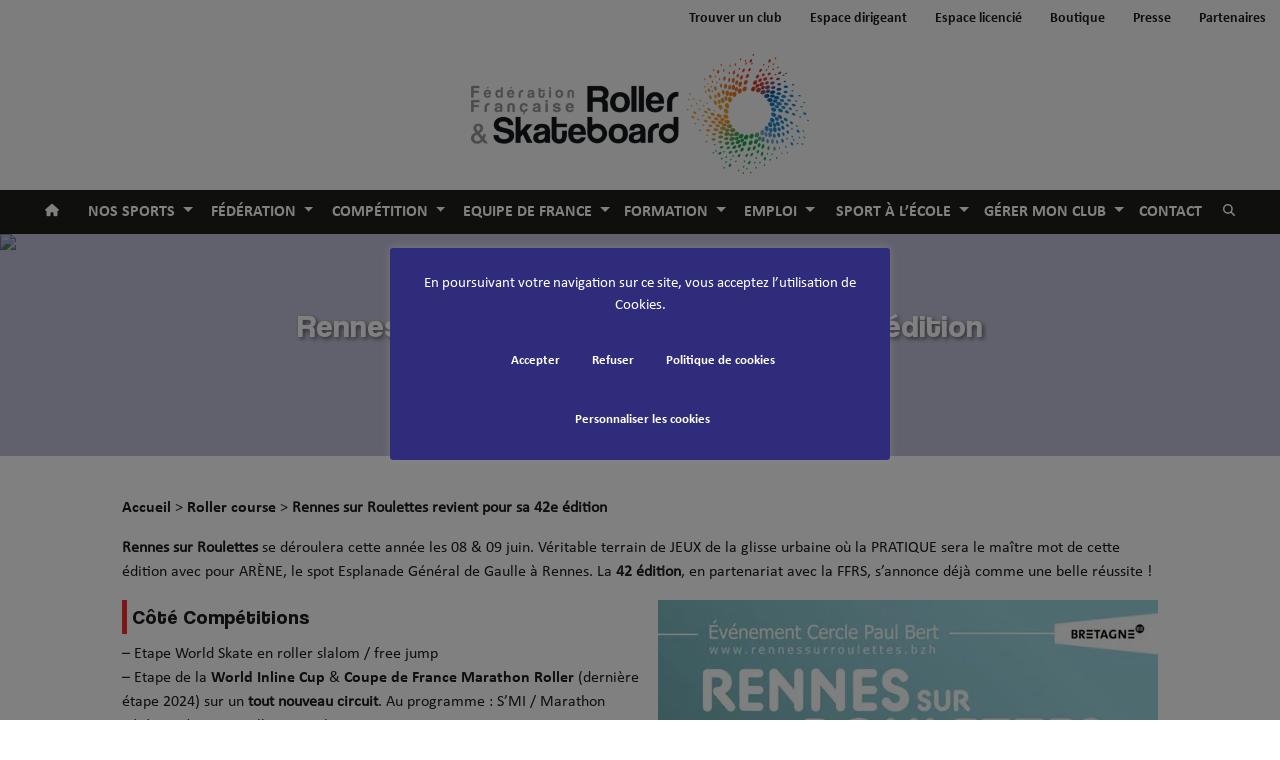

--- FILE ---
content_type: text/html; charset=UTF-8
request_url: https://ffroller-skateboard.fr/blog/rennes-sur-roulettes-revient-pour-sa-42e-edition/
body_size: 20239
content:
<!doctype html>
<html lang="fr-FR">
  <head>
  <meta charset="utf-8">
  <meta http-equiv="x-ua-compatible" content="ie=edge">
  <meta name="viewport" content="width=device-width, initial-scale=1, shrink-to-fit=no">
  <script defer src="https://www.googletagmanager.com/gtag/js?id=G-YRK291SLJ7"></script>
    <script nonce="/oDAME76CTM8TKP9oLzniA==">
    window.addEventListener('DOMContentLoaded', (event) => {
      // Code gtag
      window.dataLayer = window.dataLayer || [];
      function gtag(){dataLayer.push(arguments);}
      gtag('js', new Date());
      gtag('config', 'G-YRK291SLJ7');
    });
  </script>
<meta name='robots' content='index, follow, max-image-preview:large, max-snippet:-1, max-video-preview:-1' />
	<style>img:is([sizes="auto" i], [sizes^="auto," i]) { contain-intrinsic-size: 3000px 1500px }</style>
	
	<!-- This site is optimized with the Yoast SEO plugin v26.6 - https://yoast.com/wordpress/plugins/seo/ -->
	<title>Rennes sur Roulettes revient pour sa 42e édition - Fédération Française de Roller &amp; Skateboard</title>
	<link rel="canonical" href="https://ffroller-skateboard.fr/blog/rennes-sur-roulettes-revient-pour-sa-42e-edition/" />
	<meta property="og:locale" content="fr_FR" />
	<meta property="og:type" content="article" />
	<meta property="og:title" content="Rennes sur Roulettes revient pour sa 42e édition - Fédération Française de Roller &amp; Skateboard" />
	<meta property="og:description" content="Rennes sur Roulettes se déroulera cette année les 08 &amp; 09 juin. Véritable terrain de JEUX de la glisse urbaine où la PRATIQUE sera le maître mot de cette édition avec pour ARÈNE, le spot Esplanade Général de Gaulle à Rennes. La 42 édition, en partenariat avec la FFRS, s&rsquo;annonce déjà comme une belle réussite...Continuer" />
	<meta property="og:url" content="https://ffroller-skateboard.fr/blog/rennes-sur-roulettes-revient-pour-sa-42e-edition/" />
	<meta property="og:site_name" content="Fédération Française de Roller &amp; Skateboard" />
	<meta property="article:publisher" content="https://www.facebook.com/FF.RollerSkateboard/?ref=br_rs" />
	<meta property="article:published_time" content="2024-04-23T07:29:11+00:00" />
	<meta property="article:modified_time" content="2024-04-23T07:38:27+00:00" />
	<meta property="og:image" content="https://ffroller-skateboard.fr/wp-content/uploads/CircuitCourse2024.png" />
	<meta property="og:image:width" content="1091" />
	<meta property="og:image:height" content="778" />
	<meta property="og:image:type" content="image/png" />
	<meta name="author" content="Service Communication" />
	<meta name="twitter:card" content="summary_large_image" />
	<meta name="twitter:creator" content="@FFRollerSkate" />
	<meta name="twitter:site" content="@FFRollerSkate" />
	<meta name="twitter:label1" content="Écrit par" />
	<meta name="twitter:data1" content="Service Communication" />
	<meta name="twitter:label2" content="Durée de lecture estimée" />
	<meta name="twitter:data2" content="2 minutes" />
	<script type="application/ld+json" class="yoast-schema-graph">{"@context":"https://schema.org","@graph":[{"@type":"Article","@id":"https://ffroller-skateboard.fr/blog/rennes-sur-roulettes-revient-pour-sa-42e-edition/#article","isPartOf":{"@id":"https://ffroller-skateboard.fr/blog/rennes-sur-roulettes-revient-pour-sa-42e-edition/"},"author":{"name":"Service Communication","@id":"https://ffroller-skateboard.fr/#/schema/person/70b33fd1410853ea7ea6766db4e97e1f"},"headline":"Rennes sur Roulettes revient pour sa 42e édition","datePublished":"2024-04-23T07:29:11+00:00","dateModified":"2024-04-23T07:38:27+00:00","mainEntityOfPage":{"@id":"https://ffroller-skateboard.fr/blog/rennes-sur-roulettes-revient-pour-sa-42e-edition/"},"wordCount":322,"publisher":{"@id":"https://ffroller-skateboard.fr/#organization"},"image":{"@id":"https://ffroller-skateboard.fr/blog/rennes-sur-roulettes-revient-pour-sa-42e-edition/#primaryimage"},"thumbnailUrl":"https://ffroller-skateboard.fr/wp-content/uploads/CircuitCourse2024.png","articleSection":["A la une - discipline","A la une - FFRoller"],"inLanguage":"fr-FR"},{"@type":"WebPage","@id":"https://ffroller-skateboard.fr/blog/rennes-sur-roulettes-revient-pour-sa-42e-edition/","url":"https://ffroller-skateboard.fr/blog/rennes-sur-roulettes-revient-pour-sa-42e-edition/","name":"Rennes sur Roulettes revient pour sa 42e édition - Fédération Française de Roller &amp; Skateboard","isPartOf":{"@id":"https://ffroller-skateboard.fr/#website"},"primaryImageOfPage":{"@id":"https://ffroller-skateboard.fr/blog/rennes-sur-roulettes-revient-pour-sa-42e-edition/#primaryimage"},"image":{"@id":"https://ffroller-skateboard.fr/blog/rennes-sur-roulettes-revient-pour-sa-42e-edition/#primaryimage"},"thumbnailUrl":"https://ffroller-skateboard.fr/wp-content/uploads/CircuitCourse2024.png","datePublished":"2024-04-23T07:29:11+00:00","dateModified":"2024-04-23T07:38:27+00:00","breadcrumb":{"@id":"https://ffroller-skateboard.fr/blog/rennes-sur-roulettes-revient-pour-sa-42e-edition/#breadcrumb"},"inLanguage":"fr-FR","potentialAction":[{"@type":"ReadAction","target":["https://ffroller-skateboard.fr/blog/rennes-sur-roulettes-revient-pour-sa-42e-edition/"]}]},{"@type":"ImageObject","inLanguage":"fr-FR","@id":"https://ffroller-skateboard.fr/blog/rennes-sur-roulettes-revient-pour-sa-42e-edition/#primaryimage","url":"https://ffroller-skateboard.fr/wp-content/uploads/CircuitCourse2024.png","contentUrl":"https://ffroller-skateboard.fr/wp-content/uploads/CircuitCourse2024.png","width":1091,"height":778},{"@type":"BreadcrumbList","@id":"https://ffroller-skateboard.fr/blog/rennes-sur-roulettes-revient-pour-sa-42e-edition/#breadcrumb","itemListElement":[{"@type":"ListItem","position":1,"name":"Accueil","item":"https://ffroller-skateboard.fr/"},{"@type":"ListItem","position":2,"name":"Roller course","item":"https://ffroller-skateboard.fr/blog/discipline/roller_course/"},{"@type":"ListItem","position":3,"name":"Rennes sur Roulettes revient pour sa 42e édition"}]},{"@type":"WebSite","@id":"https://ffroller-skateboard.fr/#website","url":"https://ffroller-skateboard.fr/","name":"Fédération Française de Roller & Skateboard","description":"Retrouvez l&#039;ensemble des pratiques du roller et du skateboard dans les 900 clubs de la FFRS","publisher":{"@id":"https://ffroller-skateboard.fr/#organization"},"potentialAction":[{"@type":"SearchAction","target":{"@type":"EntryPoint","urlTemplate":"https://ffroller-skateboard.fr/?s={search_term_string}"},"query-input":{"@type":"PropertyValueSpecification","valueRequired":true,"valueName":"search_term_string"}}],"inLanguage":"fr-FR"},{"@type":"Organization","@id":"https://ffroller-skateboard.fr/#organization","name":"Fédération Française de Roller & Skateboard","url":"https://ffroller-skateboard.fr/","logo":{"@type":"ImageObject","inLanguage":"fr-FR","@id":"https://ffroller-skateboard.fr/#/schema/logo/image/","url":"https://ffroller-skateboard.fr/wp-content/uploads/Logo_ffrs_logo_horizontal_quadri.png","contentUrl":"https://ffroller-skateboard.fr/wp-content/uploads/Logo_ffrs_logo_horizontal_quadri.png","width":1507,"height":536,"caption":"Fédération Française de Roller & Skateboard"},"image":{"@id":"https://ffroller-skateboard.fr/#/schema/logo/image/"},"sameAs":["https://www.facebook.com/FF.RollerSkateboard/?ref=br_rs","https://x.com/FFRollerSkate","https://www.youtube.com/user/FFRollerSkating","https://www.instagram.com/ffrollerskateboard/"]},{"@type":"Person","@id":"https://ffroller-skateboard.fr/#/schema/person/70b33fd1410853ea7ea6766db4e97e1f","name":"Service Communication","image":{"@type":"ImageObject","inLanguage":"fr-FR","@id":"https://ffroller-skateboard.fr/#/schema/person/image/","url":"https://secure.gravatar.com/avatar/3ba0d71e6a2b44b40dea4ffd234a9f7f73fbf9af44c7f9495c2fc51bc7778ab8?s=96&r=g","contentUrl":"https://secure.gravatar.com/avatar/3ba0d71e6a2b44b40dea4ffd234a9f7f73fbf9af44c7f9495c2fc51bc7778ab8?s=96&r=g","caption":"Service Communication"},"url":"https://ffroller-skateboard.fr/blog/author/communication/"}]}</script>
	<!-- / Yoast SEO plugin. -->


<link rel='dns-prefetch' href='//fonts.googleapis.com' />
<style id='cf-frontend-style-inline-css' type='text/css'>
@font-face {
	font-family: 'Coolvetica_2';
	font-style: normal;
	font-weight: 400;
	src: url('https://ffroller-skateboard.fr/wp-content/uploads/coolvetica-condensed-rg.otf') format('OpenType');
}
</style>
<link rel='stylesheet' id='wpfd-modal-css' href='https://ffroller-skateboard.fr/wp-content/plugins/wp-file-download/app/admin/assets/css/leanmodal.css?ver=6.8.3' type='text/css' media='all' />
<link rel='stylesheet' id='wpfd-elementor-widget-style-css' href='https://ffroller-skateboard.fr/wp-content/plugins/wp-file-download/app/includes/elementor/assets/css/elementor.widgets.css?ver=6.2.3' type='text/css' media='all' />
<link rel='stylesheet' id='wpfd-jquery-tagit-css' href='https://ffroller-skateboard.fr/wp-content/plugins/wp-file-download/app/admin/assets/css/jquery.tagit.css?ver=6.8.3' type='text/css' media='all' />
<link rel='stylesheet' id='wpfd-daterangepicker-style-css' href='https://ffroller-skateboard.fr/wp-content/plugins/wp-file-download/app/admin/assets/ui/css/daterangepicker.css?ver=6.2.3' type='text/css' media='all' />
<link rel='stylesheet' id='wpfd-chosen-style-css' href='https://ffroller-skateboard.fr/wp-content/plugins/wp-file-download/app/admin/assets/css/chosen.css?ver=6.2.3' type='text/css' media='all' />
<link rel='stylesheet' id='wpfd-jquery-qtip-style-css' href='https://ffroller-skateboard.fr/wp-content/plugins/wp-file-download/app/admin/assets/ui/css/jquery.qtip.css?ver=6.2.3' type='text/css' media='all' />
<link rel='stylesheet' id='wpfd-elementor-widget-dark-style-css' href='https://ffroller-skateboard.fr/wp-content/plugins/wp-file-download/app/includes/elementor/assets/css/elementor.dark.css?ver=3.34.0' type='text/css' media='(prefers-color-scheme: dark)' />
<link rel='stylesheet' id='wpfd-elementor-widget-light-style-css' href='https://ffroller-skateboard.fr/wp-content/plugins/wp-file-download/app/includes/elementor/assets/css/elementor.light.css?ver=3.34.0' type='text/css' media='(prefers-color-scheme: light)' />
<link rel='stylesheet' id='wp-block-library-css' href='https://ffroller-skateboard.fr/wp-includes/css/dist/block-library/style.min.css?ver=6.8.3' type='text/css' media='all' />
<link rel='stylesheet' id='awsm-ead-public-css' href='https://ffroller-skateboard.fr/wp-content/plugins/embed-any-document/css/embed-public.min.css?ver=2.7.12' type='text/css' media='all' />
<style id='global-styles-inline-css' type='text/css'>
:root{--wp--preset--aspect-ratio--square: 1;--wp--preset--aspect-ratio--4-3: 4/3;--wp--preset--aspect-ratio--3-4: 3/4;--wp--preset--aspect-ratio--3-2: 3/2;--wp--preset--aspect-ratio--2-3: 2/3;--wp--preset--aspect-ratio--16-9: 16/9;--wp--preset--aspect-ratio--9-16: 9/16;--wp--preset--color--black: #000000;--wp--preset--color--cyan-bluish-gray: #abb8c3;--wp--preset--color--white: #ffffff;--wp--preset--color--pale-pink: #f78da7;--wp--preset--color--vivid-red: #cf2e2e;--wp--preset--color--luminous-vivid-orange: #ff6900;--wp--preset--color--luminous-vivid-amber: #fcb900;--wp--preset--color--light-green-cyan: #7bdcb5;--wp--preset--color--vivid-green-cyan: #00d084;--wp--preset--color--pale-cyan-blue: #8ed1fc;--wp--preset--color--vivid-cyan-blue: #0693e3;--wp--preset--color--vivid-purple: #9b51e0;--wp--preset--color--primary: #1d1d1b;--wp--preset--color--secondary: #5f5f5f;--wp--preset--color--accent: #f00;--wp--preset--color--patinage-artistique: #631b6f;--wp--preset--color--patinage-artistique-dec: #b4198b;--wp--preset--color--roller-course: #004899;--wp--preset--color--roller-course-dec: #00afb1;--wp--preset--gradient--vivid-cyan-blue-to-vivid-purple: linear-gradient(135deg,rgba(6,147,227,1) 0%,rgb(155,81,224) 100%);--wp--preset--gradient--light-green-cyan-to-vivid-green-cyan: linear-gradient(135deg,rgb(122,220,180) 0%,rgb(0,208,130) 100%);--wp--preset--gradient--luminous-vivid-amber-to-luminous-vivid-orange: linear-gradient(135deg,rgba(252,185,0,1) 0%,rgba(255,105,0,1) 100%);--wp--preset--gradient--luminous-vivid-orange-to-vivid-red: linear-gradient(135deg,rgba(255,105,0,1) 0%,rgb(207,46,46) 100%);--wp--preset--gradient--very-light-gray-to-cyan-bluish-gray: linear-gradient(135deg,rgb(238,238,238) 0%,rgb(169,184,195) 100%);--wp--preset--gradient--cool-to-warm-spectrum: linear-gradient(135deg,rgb(74,234,220) 0%,rgb(151,120,209) 20%,rgb(207,42,186) 40%,rgb(238,44,130) 60%,rgb(251,105,98) 80%,rgb(254,248,76) 100%);--wp--preset--gradient--blush-light-purple: linear-gradient(135deg,rgb(255,206,236) 0%,rgb(152,150,240) 100%);--wp--preset--gradient--blush-bordeaux: linear-gradient(135deg,rgb(254,205,165) 0%,rgb(254,45,45) 50%,rgb(107,0,62) 100%);--wp--preset--gradient--luminous-dusk: linear-gradient(135deg,rgb(255,203,112) 0%,rgb(199,81,192) 50%,rgb(65,88,208) 100%);--wp--preset--gradient--pale-ocean: linear-gradient(135deg,rgb(255,245,203) 0%,rgb(182,227,212) 50%,rgb(51,167,181) 100%);--wp--preset--gradient--electric-grass: linear-gradient(135deg,rgb(202,248,128) 0%,rgb(113,206,126) 100%);--wp--preset--gradient--midnight: linear-gradient(135deg,rgb(2,3,129) 0%,rgb(40,116,252) 100%);--wp--preset--font-size--small: 13px;--wp--preset--font-size--medium: 20px;--wp--preset--font-size--large: 36px;--wp--preset--font-size--x-large: 42px;--wp--preset--font-size--xs: 0.75rem;--wp--preset--font-size--sm: 0.875rem;--wp--preset--font-size--base: 1rem;--wp--preset--font-size--lg: 1.25rem;--wp--preset--font-size--xl: 1.5rem;--wp--preset--font-size--xxl: 2rem;--wp--preset--font-family--titling: "coolvetica", "Helvetica", sans-serif;--wp--preset--font-family--bold: "Calibri Bold", sans-serif;--wp--preset--font-family--regular: "Calibri Regular", sans-serif;--wp--preset--spacing--20: 0.44rem;--wp--preset--spacing--30: 0.67rem;--wp--preset--spacing--40: 1rem;--wp--preset--spacing--50: 1.5rem;--wp--preset--spacing--60: 2.25rem;--wp--preset--spacing--70: 3.38rem;--wp--preset--spacing--80: 5.06rem;--wp--preset--shadow--natural: 6px 6px 9px rgba(0, 0, 0, 0.2);--wp--preset--shadow--deep: 12px 12px 50px rgba(0, 0, 0, 0.4);--wp--preset--shadow--sharp: 6px 6px 0px rgba(0, 0, 0, 0.2);--wp--preset--shadow--outlined: 6px 6px 0px -3px rgba(255, 255, 255, 1), 6px 6px rgba(0, 0, 0, 1);--wp--preset--shadow--crisp: 6px 6px 0px rgba(0, 0, 0, 1);}:root { --wp--style--global--content-size: 800px;--wp--style--global--wide-size: 1200px; }:where(body) { margin: 0; }.wp-site-blocks > .alignleft { float: left; margin-right: 2em; }.wp-site-blocks > .alignright { float: right; margin-left: 2em; }.wp-site-blocks > .aligncenter { justify-content: center; margin-left: auto; margin-right: auto; }:where(.is-layout-flex){gap: 0.5em;}:where(.is-layout-grid){gap: 0.5em;}.is-layout-flow > .alignleft{float: left;margin-inline-start: 0;margin-inline-end: 2em;}.is-layout-flow > .alignright{float: right;margin-inline-start: 2em;margin-inline-end: 0;}.is-layout-flow > .aligncenter{margin-left: auto !important;margin-right: auto !important;}.is-layout-constrained > .alignleft{float: left;margin-inline-start: 0;margin-inline-end: 2em;}.is-layout-constrained > .alignright{float: right;margin-inline-start: 2em;margin-inline-end: 0;}.is-layout-constrained > .aligncenter{margin-left: auto !important;margin-right: auto !important;}.is-layout-constrained > :where(:not(.alignleft):not(.alignright):not(.alignfull)){max-width: var(--wp--style--global--content-size);margin-left: auto !important;margin-right: auto !important;}.is-layout-constrained > .alignwide{max-width: var(--wp--style--global--wide-size);}body .is-layout-flex{display: flex;}.is-layout-flex{flex-wrap: wrap;align-items: center;}.is-layout-flex > :is(*, div){margin: 0;}body .is-layout-grid{display: grid;}.is-layout-grid > :is(*, div){margin: 0;}body{background-color: var(--wp--preset--color--background);color: var(--wp--preset--color--text);font-family: var(--wp--preset--font-family--titling);line-height: 1.5;padding-top: 0px;padding-right: 0px;padding-bottom: 0px;padding-left: 0px;}a:where(:not(.wp-element-button)){text-decoration: underline;}h1{font-size: var(--wp--preset--font-size--xxl);}h2{font-size: var(--wp--preset--font-size--xl);}:root :where(.wp-element-button, .wp-block-button__link){background-color: var(--wp--preset--color--primary);border-width: 0;color: #ffffff;font-family: inherit;font-size: inherit;line-height: inherit;padding: calc(0.667em + 2px) calc(1.333em + 2px);text-decoration: none;}.has-black-color{color: var(--wp--preset--color--black) !important;}.has-cyan-bluish-gray-color{color: var(--wp--preset--color--cyan-bluish-gray) !important;}.has-white-color{color: var(--wp--preset--color--white) !important;}.has-pale-pink-color{color: var(--wp--preset--color--pale-pink) !important;}.has-vivid-red-color{color: var(--wp--preset--color--vivid-red) !important;}.has-luminous-vivid-orange-color{color: var(--wp--preset--color--luminous-vivid-orange) !important;}.has-luminous-vivid-amber-color{color: var(--wp--preset--color--luminous-vivid-amber) !important;}.has-light-green-cyan-color{color: var(--wp--preset--color--light-green-cyan) !important;}.has-vivid-green-cyan-color{color: var(--wp--preset--color--vivid-green-cyan) !important;}.has-pale-cyan-blue-color{color: var(--wp--preset--color--pale-cyan-blue) !important;}.has-vivid-cyan-blue-color{color: var(--wp--preset--color--vivid-cyan-blue) !important;}.has-vivid-purple-color{color: var(--wp--preset--color--vivid-purple) !important;}.has-primary-color{color: var(--wp--preset--color--primary) !important;}.has-secondary-color{color: var(--wp--preset--color--secondary) !important;}.has-accent-color{color: var(--wp--preset--color--accent) !important;}.has-patinage-artistique-color{color: var(--wp--preset--color--patinage-artistique) !important;}.has-patinage-artistique-dec-color{color: var(--wp--preset--color--patinage-artistique-dec) !important;}.has-roller-course-color{color: var(--wp--preset--color--roller-course) !important;}.has-roller-course-dec-color{color: var(--wp--preset--color--roller-course-dec) !important;}.has-black-background-color{background-color: var(--wp--preset--color--black) !important;}.has-cyan-bluish-gray-background-color{background-color: var(--wp--preset--color--cyan-bluish-gray) !important;}.has-white-background-color{background-color: var(--wp--preset--color--white) !important;}.has-pale-pink-background-color{background-color: var(--wp--preset--color--pale-pink) !important;}.has-vivid-red-background-color{background-color: var(--wp--preset--color--vivid-red) !important;}.has-luminous-vivid-orange-background-color{background-color: var(--wp--preset--color--luminous-vivid-orange) !important;}.has-luminous-vivid-amber-background-color{background-color: var(--wp--preset--color--luminous-vivid-amber) !important;}.has-light-green-cyan-background-color{background-color: var(--wp--preset--color--light-green-cyan) !important;}.has-vivid-green-cyan-background-color{background-color: var(--wp--preset--color--vivid-green-cyan) !important;}.has-pale-cyan-blue-background-color{background-color: var(--wp--preset--color--pale-cyan-blue) !important;}.has-vivid-cyan-blue-background-color{background-color: var(--wp--preset--color--vivid-cyan-blue) !important;}.has-vivid-purple-background-color{background-color: var(--wp--preset--color--vivid-purple) !important;}.has-primary-background-color{background-color: var(--wp--preset--color--primary) !important;}.has-secondary-background-color{background-color: var(--wp--preset--color--secondary) !important;}.has-accent-background-color{background-color: var(--wp--preset--color--accent) !important;}.has-patinage-artistique-background-color{background-color: var(--wp--preset--color--patinage-artistique) !important;}.has-patinage-artistique-dec-background-color{background-color: var(--wp--preset--color--patinage-artistique-dec) !important;}.has-roller-course-background-color{background-color: var(--wp--preset--color--roller-course) !important;}.has-roller-course-dec-background-color{background-color: var(--wp--preset--color--roller-course-dec) !important;}.has-black-border-color{border-color: var(--wp--preset--color--black) !important;}.has-cyan-bluish-gray-border-color{border-color: var(--wp--preset--color--cyan-bluish-gray) !important;}.has-white-border-color{border-color: var(--wp--preset--color--white) !important;}.has-pale-pink-border-color{border-color: var(--wp--preset--color--pale-pink) !important;}.has-vivid-red-border-color{border-color: var(--wp--preset--color--vivid-red) !important;}.has-luminous-vivid-orange-border-color{border-color: var(--wp--preset--color--luminous-vivid-orange) !important;}.has-luminous-vivid-amber-border-color{border-color: var(--wp--preset--color--luminous-vivid-amber) !important;}.has-light-green-cyan-border-color{border-color: var(--wp--preset--color--light-green-cyan) !important;}.has-vivid-green-cyan-border-color{border-color: var(--wp--preset--color--vivid-green-cyan) !important;}.has-pale-cyan-blue-border-color{border-color: var(--wp--preset--color--pale-cyan-blue) !important;}.has-vivid-cyan-blue-border-color{border-color: var(--wp--preset--color--vivid-cyan-blue) !important;}.has-vivid-purple-border-color{border-color: var(--wp--preset--color--vivid-purple) !important;}.has-primary-border-color{border-color: var(--wp--preset--color--primary) !important;}.has-secondary-border-color{border-color: var(--wp--preset--color--secondary) !important;}.has-accent-border-color{border-color: var(--wp--preset--color--accent) !important;}.has-patinage-artistique-border-color{border-color: var(--wp--preset--color--patinage-artistique) !important;}.has-patinage-artistique-dec-border-color{border-color: var(--wp--preset--color--patinage-artistique-dec) !important;}.has-roller-course-border-color{border-color: var(--wp--preset--color--roller-course) !important;}.has-roller-course-dec-border-color{border-color: var(--wp--preset--color--roller-course-dec) !important;}.has-vivid-cyan-blue-to-vivid-purple-gradient-background{background: var(--wp--preset--gradient--vivid-cyan-blue-to-vivid-purple) !important;}.has-light-green-cyan-to-vivid-green-cyan-gradient-background{background: var(--wp--preset--gradient--light-green-cyan-to-vivid-green-cyan) !important;}.has-luminous-vivid-amber-to-luminous-vivid-orange-gradient-background{background: var(--wp--preset--gradient--luminous-vivid-amber-to-luminous-vivid-orange) !important;}.has-luminous-vivid-orange-to-vivid-red-gradient-background{background: var(--wp--preset--gradient--luminous-vivid-orange-to-vivid-red) !important;}.has-very-light-gray-to-cyan-bluish-gray-gradient-background{background: var(--wp--preset--gradient--very-light-gray-to-cyan-bluish-gray) !important;}.has-cool-to-warm-spectrum-gradient-background{background: var(--wp--preset--gradient--cool-to-warm-spectrum) !important;}.has-blush-light-purple-gradient-background{background: var(--wp--preset--gradient--blush-light-purple) !important;}.has-blush-bordeaux-gradient-background{background: var(--wp--preset--gradient--blush-bordeaux) !important;}.has-luminous-dusk-gradient-background{background: var(--wp--preset--gradient--luminous-dusk) !important;}.has-pale-ocean-gradient-background{background: var(--wp--preset--gradient--pale-ocean) !important;}.has-electric-grass-gradient-background{background: var(--wp--preset--gradient--electric-grass) !important;}.has-midnight-gradient-background{background: var(--wp--preset--gradient--midnight) !important;}.has-small-font-size{font-size: var(--wp--preset--font-size--small) !important;}.has-medium-font-size{font-size: var(--wp--preset--font-size--medium) !important;}.has-large-font-size{font-size: var(--wp--preset--font-size--large) !important;}.has-x-large-font-size{font-size: var(--wp--preset--font-size--x-large) !important;}.has-xs-font-size{font-size: var(--wp--preset--font-size--xs) !important;}.has-sm-font-size{font-size: var(--wp--preset--font-size--sm) !important;}.has-base-font-size{font-size: var(--wp--preset--font-size--base) !important;}.has-lg-font-size{font-size: var(--wp--preset--font-size--lg) !important;}.has-xl-font-size{font-size: var(--wp--preset--font-size--xl) !important;}.has-xxl-font-size{font-size: var(--wp--preset--font-size--xxl) !important;}.has-titling-font-family{font-family: var(--wp--preset--font-family--titling) !important;}.has-bold-font-family{font-family: var(--wp--preset--font-family--bold) !important;}.has-regular-font-family{font-family: var(--wp--preset--font-family--regular) !important;}
:where(.wp-block-post-template.is-layout-flex){gap: 1.25em;}:where(.wp-block-post-template.is-layout-grid){gap: 1.25em;}
:where(.wp-block-columns.is-layout-flex){gap: 2em;}:where(.wp-block-columns.is-layout-grid){gap: 2em;}
:root :where(.wp-block-pullquote){font-size: 1.5em;line-height: 1.6;}
</style>
<link rel='stylesheet' id='cookie-law-info-css' href='https://ffroller-skateboard.fr/wp-content/plugins/cookie-law-info/legacy/public/css/cookie-law-info-public.css?ver=3.3.9' type='text/css' media='all' />
<link rel='stylesheet' id='cookie-law-info-gdpr-css' href='https://ffroller-skateboard.fr/wp-content/plugins/cookie-law-info/legacy/public/css/cookie-law-info-gdpr.css?ver=3.3.9' type='text/css' media='all' />
<link rel='stylesheet' id='wp-job-manager-job-listings-css' href='https://ffroller-skateboard.fr/wp-content/plugins/wp-job-manager/assets/dist/css/job-listings.css?ver=598383a28ac5f9f156e4' type='text/css' media='all' />
<link rel='stylesheet' id='category-posts-ffrs-css' href='https://ffroller-skateboard.fr/wp-content/plugins/category-posts-ffrs/cat-posts.css?ver=6.8.3' type='text/css' media='all' />
<link rel='stylesheet' id='sp-ea-style-css' href='https://ffroller-skateboard.fr/wp-content/plugins/easy-accordion-pro/public/assets/css/ea-style.min.css?ver=2.0.10' type='text/css' media='all' />
<link rel='stylesheet' id='tmm-css' href='https://ffroller-skateboard.fr/wp-content/plugins/team-members/inc/css/tmm_style.css?ver=6.8.3' type='text/css' media='all' />
<link rel='stylesheet' id='sage/main.css-css' href='https://ffroller-skateboard.fr/wp-content/themes/ffrs-theme/dist/styles/main_4c9de03d842bcfd68310.css' type='text/css' media='all' />
<link rel='stylesheet' id='SP_EAP-google-web-fonts-sp_eap_shortcode_options-css' href='//fonts.googleapis.com/css?family=Open+Sans%3A600%7COpen+Sans%3A600%7COpen+Sans%3A400' type='text/css' media='all' />
<script type="text/javascript" src="https://ffroller-skateboard.fr/wp-includes/js/jquery/jquery.min.js?ver=3.7.1" id="jquery-core-js"></script>
<script type="text/javascript" src="https://ffroller-skateboard.fr/wp-includes/js/jquery/jquery-migrate.min.js?ver=3.4.1" id="jquery-migrate-js"></script>
<script type="text/javascript" src="https://ffroller-skateboard.fr/wp-content/plugins/wp-file-download/app/admin/assets/js/jquery.leanModal.min.js?ver=6.8.3" id="wpfd-modal-js"></script>
<script type="text/javascript" id="wpfd-elementor-js-extra">
/* <![CDATA[ */
var wpfd_elemetor_vars = {"dir":"https:\/\/ffroller-skateboard.fr\/wp-content\/plugins\/wp-file-download\/"};
/* ]]> */
</script>
<script type="text/javascript" src="https://ffroller-skateboard.fr/wp-content/plugins/wp-file-download/app/includes/elementor/assets/js/jquery.elementor.js?ver=6.8.3" id="wpfd-elementor-js"></script>
<script type="text/javascript" src="https://ffroller-skateboard.fr/wp-includes/js/jquery/ui/core.min.js?ver=1.13.3" id="jquery-ui-core-js"></script>
<script type="text/javascript" src="https://ffroller-skateboard.fr/wp-includes/js/jquery/ui/menu.min.js?ver=1.13.3" id="jquery-ui-menu-js"></script>
<script type="text/javascript" src="https://ffroller-skateboard.fr/wp-includes/js/dist/dom-ready.min.js?ver=f77871ff7694fffea381" id="wp-dom-ready-js"></script>
<script type="text/javascript" src="https://ffroller-skateboard.fr/wp-includes/js/dist/hooks.min.js?ver=4d63a3d491d11ffd8ac6" id="wp-hooks-js"></script>
<script type="text/javascript" src="https://ffroller-skateboard.fr/wp-includes/js/dist/i18n.min.js?ver=5e580eb46a90c2b997e6" id="wp-i18n-js"></script>
<script type="text/javascript" id="wp-i18n-js-after">
/* <![CDATA[ */
wp.i18n.setLocaleData( { 'text direction\u0004ltr': [ 'ltr' ] } );
/* ]]> */
</script>
<script type="text/javascript" id="wp-a11y-js-translations">
/* <![CDATA[ */
( function( domain, translations ) {
	var localeData = translations.locale_data[ domain ] || translations.locale_data.messages;
	localeData[""].domain = domain;
	wp.i18n.setLocaleData( localeData, domain );
} )( "default", {"translation-revision-date":"2026-01-20 09:40:54+0000","generator":"GlotPress\/4.0.3","domain":"messages","locale_data":{"messages":{"":{"domain":"messages","plural-forms":"nplurals=2; plural=n > 1;","lang":"fr"},"Notifications":["Notifications"]}},"comment":{"reference":"wp-includes\/js\/dist\/a11y.js"}} );
/* ]]> */
</script>
<script type="text/javascript" src="https://ffroller-skateboard.fr/wp-includes/js/dist/a11y.min.js?ver=3156534cc54473497e14" id="wp-a11y-js"></script>
<script type="text/javascript" src="https://ffroller-skateboard.fr/wp-includes/js/jquery/ui/autocomplete.min.js?ver=1.13.3" id="jquery-ui-autocomplete-js"></script>
<script type="text/javascript" src="https://ffroller-skateboard.fr/wp-content/plugins/wp-file-download/app/admin/assets/js/jquery.tagit.js?ver=6.2.3" id="wpfd-jquery-tagit-js"></script>
<script type="text/javascript" src="https://ffroller-skateboard.fr/wp-content/plugins/wp-file-download/app/admin/assets/ui/js/moment.min.js?ver=6.2.3" id="wpfd-moment-js"></script>
<script type="text/javascript" src="https://ffroller-skateboard.fr/wp-content/plugins/wp-file-download/app/admin/assets/ui/js/daterangepicker.min.js?ver=6.2.3" id="wpfd-daterangepicker-js"></script>
<script type="text/javascript" src="https://ffroller-skateboard.fr/wp-content/plugins/wp-file-download/app/admin/assets/js/chosen.jquery.min.js?ver=6.2.3" id="wpfd-chosen-js"></script>
<script type="text/javascript" id="wpfd-search_filter-js-extra">
/* <![CDATA[ */
var wpfdvars = {"downloadSelected":"1","dateFormat":"DD-MM-YYYY","locale":"fr","msg_search_box_placeholder":"Input tags here...","msg_file_category":"FILES CATEGORY","msg_filter_by_tags":"Filter by Tags","msg_no_tag_in_this_category_found":"No tags in this category found!","msg_to_date_greater_than_from_date":"The To date must be greater than the From date.","msg_overlap_date":"You have selected a date that has been overlapped with the previous date.","search_file_suggestion":"0","check_empty_key_search":"","translates":{"download_selected":"Download selected","msg_upload_file":"New File(s) uploaded with success!","msg_loading":"Please wait while your file(s) is uploaded!","msg_search_file_category_placeholder":"Search in file category...","msg_search_file_category_search":"Search","wpfd_all_categories":"All Categories"}};
/* ]]> */
</script>
<script type="text/javascript" id="wpfd-search_filter-js-before">
/* <![CDATA[ */
var wpfdLocaleSettings = {
            "format": "DD-MM-YYYY",
            "separator": " - ",
            "applyLabel": "Apply",
            "cancelLabel": "Cancel",
            "fromLabel": "From",
            "toLabel": "To",
            "customRangeLabel": "Custom",
            "weekLabel": "W",
            "daysOfWeek": [
                "Su",
                "Mo",
                "Tu",
                "We",
                "Th",
                "Fr",
                "Sa",
            ],
            "monthNames": [
                "January",
                "February",
                "March",
                "April",
                "May",
                "June",
                "July",
                "August",
                "September",
                "October",
                "November",
                "December",
            ],
            "firstDay": 1,
        }
/* ]]> */
</script>
<script type="text/javascript" src="https://ffroller-skateboard.fr/wp-content/plugins/wp-file-download/app/site/assets/js/search_filter.js?ver=6.2.3" id="wpfd-search_filter-js"></script>
<script type="text/javascript" id="wpfd-search_filter-js-after">
/* <![CDATA[ */
var wpfdajaxurl = "https://ffroller-skateboard.fr/wp-admin/admin-ajax.php?juwpfisadmin=false&action=wpfd&"
/* ]]> */
</script>
<script type="text/javascript" src="https://ffroller-skateboard.fr/wp-content/plugins/wp-file-download/app/admin/assets/ui/js/jquery.qtip.min.js?ver=6.2.3" id="wpfd-jquery-qtip-js"></script>
<script type="text/javascript" src="https://ffroller-skateboard.fr/wp-content/plugins/wp-file-download/app/includes/elementor/assets/js/jquery.elementor.widgets.js?ver=6.2.3" id="jquery-elementor-widgets-js"></script>
<script type="text/javascript" id="cookie-law-info-js-extra">
/* <![CDATA[ */
var Cli_Data = {"nn_cookie_ids":["dmvk","AWSALB","lang","v1st","_gat_gtag_UA_*","_gid","_ga","_ga_*","NID","yt-remote-connected-devices","yt-remote-device-id","VISITOR_PRIVACY_METADATA","VISITOR_INFO1_LIVE","YSC","usprivacy","ts","AWSALBCORS","viewed_cookie_policy","cookielawinfo-checkbox-others","cookielawinfo-checkbox-advertisement","cookielawinfo-checkbox-analytics","cookielawinfo-checkbox-performance","cookielawinfo-checkbox-functional","CookieLawInfoConsent","cookielawinfo-checkbox-necessary"],"cookielist":[],"non_necessary_cookies":{"necessary":["usprivacy","AWSALBCORS","ts","CookieLawInfoConsent"],"functional":["v1st","lang"],"performance":["AWSALB","dmvk"],"analytics":["_gid","_gat_gtag_UA_*","_ga_*","_ga"],"advertisement":["NID","VISITOR_PRIVACY_METADATA","yt-remote-device-id","yt-remote-connected-devices","YSC","VISITOR_INFO1_LIVE"]},"ccpaEnabled":"","ccpaRegionBased":"","ccpaBarEnabled":"","strictlyEnabled":["necessary","obligatoire"],"ccpaType":"gdpr","js_blocking":"","custom_integration":"","triggerDomRefresh":"","secure_cookies":""};
var cli_cookiebar_settings = {"animate_speed_hide":"500","animate_speed_show":"500","background":"#2f2c7c","border":"#444","border_on":"","button_1_button_colour":"#2f2c7c","button_1_button_hover":"#262363","button_1_link_colour":"#fff","button_1_as_button":"1","button_1_new_win":"","button_2_button_colour":"#2f2c7c","button_2_button_hover":"#262363","button_2_link_colour":"#ffffff","button_2_as_button":"1","button_2_hidebar":"1","button_3_button_colour":"#2f2c7c","button_3_button_hover":"#262363","button_3_link_colour":"#fff","button_3_as_button":"1","button_3_new_win":"","button_4_button_colour":"#2f2c7c","button_4_button_hover":"#262363","button_4_link_colour":"#ffffff","button_4_as_button":"1","button_7_button_colour":"#2f2c7c","button_7_button_hover":"#262363","button_7_link_colour":"#fff","button_7_as_button":"1","button_7_new_win":"","font_family":"inherit","header_fix":"","notify_animate_hide":"1","notify_animate_show":"1","notify_div_id":"#cookie-law-info-bar","notify_position_horizontal":"right","notify_position_vertical":"bottom","scroll_close":"","scroll_close_reload":"1","accept_close_reload":"","reject_close_reload":"1","showagain_tab":"1","showagain_background":"#fff","showagain_border":"#000","showagain_div_id":"#cookie-law-info-again","showagain_x_position":"100px","text":"#ffffff","show_once_yn":"","show_once":"10000","logging_on":"","as_popup":"","popup_overlay":"1","bar_heading_text":"","cookie_bar_as":"popup","popup_showagain_position":"bottom-right","widget_position":"left"};
var log_object = {"ajax_url":"https:\/\/ffroller-skateboard.fr\/wp-admin\/admin-ajax.php"};
/* ]]> */
</script>
<script type="text/javascript" src="https://ffroller-skateboard.fr/wp-content/plugins/cookie-law-info/legacy/public/js/cookie-law-info-public.js?ver=3.3.9" id="cookie-law-info-js"></script>
<script type="text/javascript" id="3d-flip-book-client-locale-loader-js-extra">
/* <![CDATA[ */
var FB3D_CLIENT_LOCALE = {"ajaxurl":"https:\/\/ffroller-skateboard.fr\/wp-admin\/admin-ajax.php","dictionary":{"Table of contents":"Table of contents","Close":"Close","Bookmarks":"Bookmarks","Thumbnails":"Thumbnails","Search":"Search","Share":"Share","Facebook":"Facebook","Twitter":"Twitter","Email":"Email","Play":"Play","Previous page":"Previous page","Next page":"Next page","Zoom in":"Zoom in","Zoom out":"Zoom out","Fit view":"Fit view","Auto play":"Auto play","Full screen":"Full screen","More":"More","Smart pan":"Smart pan","Single page":"Single page","Sounds":"Sounds","Stats":"Stats","Print":"Print","Download":"Download","Goto first page":"Goto first page","Goto last page":"Goto last page"},"images":"https:\/\/ffroller-skateboard.fr\/wp-content\/plugins\/interactive-3d-flipbook-powered-physics-engine\/assets\/images\/","jsData":{"urls":[],"posts":{"ids_mis":[],"ids":[]},"pages":[],"firstPages":[],"bookCtrlProps":[],"bookTemplates":[]},"key":"3d-flip-book","pdfJS":{"pdfJsLib":"https:\/\/ffroller-skateboard.fr\/wp-content\/plugins\/interactive-3d-flipbook-powered-physics-engine\/assets\/js\/pdf.min.js?ver=4.3.136","pdfJsWorker":"https:\/\/ffroller-skateboard.fr\/wp-content\/plugins\/interactive-3d-flipbook-powered-physics-engine\/assets\/js\/pdf.worker.js?ver=4.3.136","stablePdfJsLib":"https:\/\/ffroller-skateboard.fr\/wp-content\/plugins\/interactive-3d-flipbook-powered-physics-engine\/assets\/js\/stable\/pdf.min.js?ver=2.5.207","stablePdfJsWorker":"https:\/\/ffroller-skateboard.fr\/wp-content\/plugins\/interactive-3d-flipbook-powered-physics-engine\/assets\/js\/stable\/pdf.worker.js?ver=2.5.207","pdfJsCMapUrl":"https:\/\/ffroller-skateboard.fr\/wp-content\/plugins\/interactive-3d-flipbook-powered-physics-engine\/assets\/cmaps\/"},"cacheurl":"https:\/\/ffroller-skateboard.fr\/wp-content\/uploads\/3d-flip-book\/cache\/","pluginsurl":"https:\/\/ffroller-skateboard.fr\/wp-content\/plugins\/","pluginurl":"https:\/\/ffroller-skateboard.fr\/wp-content\/plugins\/interactive-3d-flipbook-powered-physics-engine\/","thumbnailSize":{"width":"150","height":"150"},"version":"1.16.17"};
/* ]]> */
</script>
<script type="text/javascript" src="https://ffroller-skateboard.fr/wp-content/plugins/interactive-3d-flipbook-powered-physics-engine/assets/js/client-locale-loader.js?ver=1.16.17" id="3d-flip-book-client-locale-loader-js" async="async" data-wp-strategy="async"></script>
<script type="text/javascript" src="https://ffroller-skateboard.fr/wp-content/plugins/sticky-menu-or-anything-on-scroll/assets/js/jq-sticky-anything.min.js?ver=2.1.1" id="stickyAnythingLib-js"></script>
<link rel="https://api.w.org/" href="https://ffroller-skateboard.fr/wp-json/" /><link rel="alternate" title="JSON" type="application/json" href="https://ffroller-skateboard.fr/wp-json/wp/v2/posts/98966" /><link rel="EditURI" type="application/rsd+xml" title="RSD" href="https://ffroller-skateboard.fr/xmlrpc.php?rsd" />
<meta name="generator" content="WordPress 6.8.3" />
<link rel='shortlink' href='https://ffroller-skateboard.fr/?p=98966' />
<link rel="alternate" title="oEmbed (JSON)" type="application/json+oembed" href="https://ffroller-skateboard.fr/wp-json/oembed/1.0/embed?url=https%3A%2F%2Fffroller-skateboard.fr%2Fblog%2Frennes-sur-roulettes-revient-pour-sa-42e-edition%2F" />
<link rel="alternate" title="oEmbed (XML)" type="text/xml+oembed" href="https://ffroller-skateboard.fr/wp-json/oembed/1.0/embed?url=https%3A%2F%2Fffroller-skateboard.fr%2Fblog%2Frennes-sur-roulettes-revient-pour-sa-42e-edition%2F&#038;format=xml" />
<meta name="news_keywords" content="">
		<!-- GA Google Analytics @ https://m0n.co/ga -->
		<script async src="https://www.googletagmanager.com/gtag/js?id=G-BZW6NH2Z8C"></script>
		<script>
			window.dataLayer = window.dataLayer || [];
			function gtag(){dataLayer.push(arguments);}
			gtag('js', new Date());
			gtag('config', 'G-BZW6NH2Z8C');
		</script>

	<meta name="generator" content="performance-lab 4.0.0; plugins: ">
<script nonce="/oDAME76CTM8TKP9oLzniA==">console.log('Nonce sécurisé pour les scripts inline');</script><meta name="generator" content="Elementor 3.34.0; features: e_font_icon_svg, additional_custom_breakpoints; settings: css_print_method-external, google_font-enabled, font_display-swap">
			<style>
				.e-con.e-parent:nth-of-type(n+4):not(.e-lazyloaded):not(.e-no-lazyload),
				.e-con.e-parent:nth-of-type(n+4):not(.e-lazyloaded):not(.e-no-lazyload) * {
					background-image: none !important;
				}
				@media screen and (max-height: 1024px) {
					.e-con.e-parent:nth-of-type(n+3):not(.e-lazyloaded):not(.e-no-lazyload),
					.e-con.e-parent:nth-of-type(n+3):not(.e-lazyloaded):not(.e-no-lazyload) * {
						background-image: none !important;
					}
				}
				@media screen and (max-height: 640px) {
					.e-con.e-parent:nth-of-type(n+2):not(.e-lazyloaded):not(.e-no-lazyload),
					.e-con.e-parent:nth-of-type(n+2):not(.e-lazyloaded):not(.e-no-lazyload) * {
						background-image: none !important;
					}
				}
			</style>
			<link rel="icon" href="https://ffroller-skateboard.fr/wp-content/uploads/elements_site/cropped-favicon-32x32.jpg" sizes="32x32" />
<link rel="icon" href="https://ffroller-skateboard.fr/wp-content/uploads/elements_site/cropped-favicon-192x192.jpg" sizes="192x192" />
<link rel="apple-touch-icon" href="https://ffroller-skateboard.fr/wp-content/uploads/elements_site/cropped-favicon-180x180.jpg" />
<meta name="msapplication-TileImage" content="https://ffroller-skateboard.fr/wp-content/uploads/elements_site/cropped-favicon-270x270.jpg" />
</head>
  <body class="wp-singular post-template-default single single-post postid-98966 single-format-standard wp-custom-logo wp-theme-ffrs-themeresources rennes-sur-roulettes-revient-pour-sa-42e-edition ffrs-theme app-data index-data singular-data single-data single-post-data single-post-rennes-sur-roulettes-revient-pour-sa-42e-edition-data elementor-default">
    <a href="#main-content" class="skip-link sr-only sr-only-focusable">Aller au contenu principal</a>
    <!-- Google Tag Manager (noscript) -->
    <noscript><iframe src="https://www.googletagmanager.com/ns.html?id=GTM-WZPSF8P" height="0" width="0"
        style="display:none;visibility:hidden"></iframe></noscript>
    <!-- End Google Tag Manager (noscript) -->
        <header id="site-header" style="--header-height: 0px;">
<!-- Header Top Bar -->
<nav id="header-top-bar" aria-label="Liens utilitaires">
  <ul class="d-flex flex-wrap justify-content-center justify-content-md-end align-items-center list-unstyled mb-0">
        <li class="m-1">
      <a class="no-underline btn btn-light btn-sm text-center px-2 py-1 text-primary" href="https://ffroller-skateboard.fr/trouver-un-club-pres-de-chez-moi/"
        aria-label="Trouver un club">
        <i class="fa fa-location-dot d-sm-none" aria-hidden="true"></i>
        <span class="d-none d-sm-inline">Trouver un club</span>
      </a>
    </li>
        <li class="m-1">
      <a class="no-underline btn btn-light btn-sm text-center px-2 py-1 text-primary" href="https://ffroller-skateboard.fr/espace-dirigeant/"
        aria-label="Espace dirigeant">
        <i class="fa fa-user-tie d-sm-none" aria-hidden="true"></i>
        <span class="d-none d-sm-inline">Espace dirigeant</span>
      </a>
    </li>
        <li class="m-1">
      <a class="no-underline btn btn-light btn-sm text-center px-2 py-1 text-primary" href="https://ffroller-skateboard.fr/intranet-licencies/"
        aria-label="Espace licencié">
        <i class="fa fa-id-badge d-sm-none" aria-hidden="true"></i>
        <span class="d-none d-sm-inline">Espace licencié</span>
      </a>
    </li>
        <li class="m-1">
      <a class="no-underline btn btn-light btn-sm text-center px-2 py-1 text-primary" href="https://boutique.ffroller-skateboard.fr/"
        aria-label="Boutique">
        <i class="fa fa-store d-sm-none" aria-hidden="true"></i>
        <span class="d-none d-sm-inline">Boutique</span>
      </a>
    </li>
        <li class="m-1">
      <a class="no-underline btn btn-light btn-sm text-center px-2 py-1 text-primary" href="https://ffroller-skateboard.fr/presse/"
        aria-label="Presse">
        <i class="fa fa-newspaper d-sm-none" aria-hidden="true"></i>
        <span class="d-none d-sm-inline">Presse</span>
      </a>
    </li>
        <li class="m-1">
      <a class="no-underline btn btn-light btn-sm text-center px-2 py-1 text-primary" href="https://ffroller-skateboard.fr/les-partenaires-de-la-federation-francaise-de-roller-et-skateboard/"
        aria-label="Partenaires">
        <i class="fa fa-handshake d-sm-none" aria-hidden="true"></i>
        <span class="d-none d-sm-inline">Partenaires</span>
      </a>
    </li>
      </ul>
</nav>
<!-- Main Header -->
<div id="main-header" class="d-flex justify-content-center align-items-center px-4 py-3">
  <a class="no-underline" href="https://ffroller-skateboard.fr" aria-label="Retour à la page d&#039;accueil">
         <img class="img-fluid site-logo"  src="https://ffroller-skateboard.fr/wp-content/uploads/Logo_ffrs_logo_horizontal_quadri-200x71.png" + srcset="https://ffroller-skateboard.fr/wp-content/uploads/Logo_ffrs_logo_horizontal_quadri-200x71.png 200w, https://ffroller-skateboard.fr/wp-content/uploads/Logo_ffrs_logo_horizontal_quadri-400x142.png 400w, https://ffroller-skateboard.fr/wp-content/uploads/Logo_ffrs_logo_horizontal_quadri-600x213.png 600w, https://ffroller-skateboard.fr/wp-content/uploads/Logo_ffrs_logo_horizontal_quadri-665x237.png 665w, https://ffroller-skateboard.fr/wp-content/uploads/Logo_ffrs_logo_horizontal_quadri-768x273.png 768w, https://ffroller-skateboard.fr/wp-content/uploads/Logo_ffrs_logo_horizontal_quadri-585x208.png 585w, https://ffroller-skateboard.fr/wp-content/uploads/Logo_ffrs_logo_horizontal_quadri-877x312.png 877w, https://ffroller-skateboard.fr/wp-content/uploads/Logo_ffrs_logo_horizontal_quadri-320x114.png 320w, https://ffroller-skateboard.fr/wp-content/uploads/Logo_ffrs_logo_horizontal_quadri-640x228.png 640w, https://ffroller-skateboard.fr/wp-content/uploads/Logo_ffrs_logo_horizontal_quadri-1280x455.png 1280w, https://ffroller-skateboard.fr/wp-content/uploads/Logo_ffrs_logo_horizontal_quadri-50x18.png 50w, https://ffroller-skateboard.fr/wp-content/uploads/Logo_ffrs_logo_horizontal_quadri-300x107.png 300w, https://ffroller-skateboard.fr/wp-content/uploads/Logo_ffrs_logo_horizontal_quadri-128x46.png 128w, https://ffroller-skateboard.fr/wp-content/uploads/Logo_ffrs_logo_horizontal_quadri-32x11.png 32w, https://ffroller-skateboard.fr/wp-content/uploads/Logo_ffrs_logo_horizontal_quadri.png 1507w"
    sizes="(max-width: 575px) 200px, (max-width: 991px) 400px, 600px"  alt="Logo de la fédération française de roller et skateboard" + width="300"
    height="120"  loading="lazy">
     </a>
</div>
<nav id="menu-primary" class="navbar navbar-expand-lg navbar-primary bg-primary py-0">
  <div class="container-fluid">
      <button id="navbarNavDropdownHome-toggle" class="navbar-toggler" type="button" data-toggle="collapse"
        data-target="#navbarNavDropdownHome" aria-controls="navbarNavDropdownHome" aria-expanded="false"
        aria-label="Toggle navigation" aria-hidden="true">
        <i class="text-white fa fa-bars"></i>
      </button>
      <div class="collapse navbar-collapse justify-content-center" id="navbarNavDropdownHome" role="region"
        aria-labelledby="navbarNavDropdownHome-toggle">
          <div class="btn-group" role="group">
            <a class="no-underline btn btn-primary" href="https://ffroller-skateboard.fr/" aria-label="Accueil"><i class="fa fa-home text-white" aria-hidden="true"></i></a>
          </div>
                      <div class="menu-menu-principal-container"><ul id="menu-menu-principal" class="navbar-nav"><li id="menu-item-3840" class="menu-item menu-item-type-custom menu-item-object-custom menu-item-has-children menu-item-3840 depth-0"><a href="#" class="dropdown-toggle" id="navbarDropdown-3840" role="button" data-toggle="dropdown" aria-haspopup="true" aria-expanded="false">Nos sports <span class="caret"></span></a>
<ul class="dropdown-menu sub-menu depth_0" aria-labelledby="navbarDropdown">
	<li id="menu-item-12929" class="menu-item menu-item-type-custom menu-item-object-custom menu-item-12929 depth-1"><a href="https://ffroller-skateboard.fr/les-disciplines/">Nos sports</a></li>
	<li id="menu-item-108477" class="menu-item menu-item-type-custom menu-item-object-custom menu-item-108477 depth-1"><a href="https://ffroller-skateboard.fr/parasport/#">Parasport</a></li>
	<li id="menu-item-4186" class="menu-item menu-item-type-custom menu-item-object-custom menu-item-4186 depth-1"><a href="https://ffroller-skateboard.fr/blog/discipline/patinage_artistique/">Roller Artistique</a></li>
	<li id="menu-item-4185" class="menu-item menu-item-type-custom menu-item-object-custom menu-item-4185 depth-1"><a href="https://ffroller-skateboard.fr/blog/discipline/roller_course">Roller Course</a></li>
	<li id="menu-item-4187" class="menu-item menu-item-type-custom menu-item-object-custom menu-item-4187 depth-1"><a href="https://ffroller-skateboard.fr/blog/discipline/roller_derby/">Roller Derby</a></li>
	<li id="menu-item-4188" class="menu-item menu-item-type-custom menu-item-object-custom menu-item-4188 depth-1"><a href="https://ffroller-skateboard.fr/blog/discipline/roller_freestyle/">Roller Freestyle Street/Rampe/Bowl</a></li>
	<li id="menu-item-76937" class="menu-item menu-item-type-custom menu-item-object-custom menu-item-76937 depth-1"><a href="https://ffroller-skateboard.fr/blog/discipline/roller_inline_freestyle/">Roller Inline Freestyle</a></li>
	<li id="menu-item-4190" class="menu-item menu-item-type-custom menu-item-object-custom menu-item-4190 depth-1"><a href="https://ffroller-skateboard.fr/blog/discipline/rink_hockey/">Rink Hockey</a></li>
	<li id="menu-item-4191" class="menu-item menu-item-type-custom menu-item-object-custom menu-item-4191 depth-1"><a href="https://ffroller-skateboard.fr/blog/discipline/roller_hockey/">Roller Hockey</a></li>
	<li id="menu-item-4189" class="menu-item menu-item-type-custom menu-item-object-custom menu-item-4189 depth-1"><a href="https://ffroller-skateboard.fr/blog/discipline/roller_randonnee_et_mobilites_actives/">Randonnée roller et mobilités actives</a></li>
	<li id="menu-item-4192" class="menu-item menu-item-type-custom menu-item-object-custom menu-item-4192 depth-1"><a target="_blank" href="https://skateboard-france.fr">Skateboard</a></li>
	<li id="menu-item-76936" class="menu-item menu-item-type-custom menu-item-object-custom menu-item-76936 depth-1"><a href="https://ffroller-skateboard.fr/blog/discipline/trottinette/">Trottinette</a></li>
	<li id="menu-item-77031" class="menu-item menu-item-type-custom menu-item-object-custom menu-item-77031 depth-1"><a href="https://ffroller-skateboard.fr/blog/discipline/roller_soccer/">Roller Soccer</a></li>
	<li id="menu-item-79597" class="menu-item menu-item-type-custom menu-item-object-custom menu-item-79597 depth-1"><a href="https://ffroller-skateboard.fr/blog/discipline/descente/">Descente</a></li>
	<li id="menu-item-84248" class="menu-item menu-item-type-custom menu-item-object-custom menu-item-84248 depth-1"><a href="https://ffroller-skateboard.fr/blog/discipline/longue-piste-sur-glace/">Longue piste sur glace</a></li>
	<li id="menu-item-98705" class="menu-item menu-item-type-custom menu-item-object-custom menu-item-98705 depth-1"><a href="https://ffroller-skateboard.fr/blog/discipline/mountainboard/">Mountainboard</a></li>
	<li id="menu-item-102996" class="menu-item menu-item-type-custom menu-item-object-custom menu-item-102996 depth-1"><a href="https://ffroller-skateboard.fr/contacter-la-ffroller-et-skateboard/">Commissions sportives</a></li>
</ul>
</li>
<li id="menu-item-3842" class="menu-item menu-item-type-custom menu-item-object-custom menu-item-has-children menu-item-3842 depth-0"><a href="#" class="dropdown-toggle" id="navbarDropdown-3842" role="button" data-toggle="dropdown" aria-haspopup="true" aria-expanded="false">Fédération <span class="caret"></span></a>
<ul class="dropdown-menu sub-menu depth_0" aria-labelledby="navbarDropdown">
	<li id="menu-item-79851" class="menu-item menu-item-type-custom menu-item-object-custom menu-item-79851 depth-1"><a href="https://ffroller-skateboard.fr/trouver-un-club-pres-de-chez-moi/">Trouver un club</a></li>
	<li id="menu-item-10792" class="menu-item menu-item-type-post_type menu-item-object-page menu-item-10792 depth-1"><a href="https://ffroller-skateboard.fr/la-federation-francaise-de-roller-et-skateboard/">Présentation</a></li>
	<li id="menu-item-6116" class="menu-item menu-item-type-post_type menu-item-object-page menu-item-6116 depth-1"><a href="https://ffroller-skateboard.fr/la-federation-francaise-de-roller-et-skateboard/historique-de-la-federation-francaise-de-roller-et-skateboard/">Historique</a></li>
	<li id="menu-item-3998" class="menu-item menu-item-type-post_type menu-item-object-page menu-item-3998 depth-1"><a href="https://ffroller-skateboard.fr/la-federation-francaise-de-roller-et-skateboard/organisation-de-la-ffrs/">Organisation</a></li>
	<li id="menu-item-49098" class="menu-item menu-item-type-custom menu-item-object-custom menu-item-49098 depth-1"><a href="https://ffroller-skateboard.fr/textes-reglementaires/">Textes règlementaires</a></li>
	<li id="menu-item-4415" class="menu-item menu-item-type-post_type menu-item-object-page menu-item-4415 depth-1"><a href="https://ffroller-skateboard.fr/la-federation-francaise-de-roller-et-skateboard/equipements/">Equipements</a></li>
	<li id="menu-item-65586" class="menu-item menu-item-type-post_type menu-item-object-page menu-item-65586 depth-1"><a href="https://ffroller-skateboard.fr/lutte-violences/">Lutte violences</a></li>
	<li id="menu-item-16154" class="menu-item menu-item-type-post_type menu-item-object-page menu-item-16154 depth-1"><a href="https://ffroller-skateboard.fr/transmettre-les-valeurs-du-roller-et-du-skateboard/">Transmettre les valeurs du roller et du skateboard</a></li>
	<li id="menu-item-16595" class="menu-item menu-item-type-post_type menu-item-object-page menu-item-16595 depth-1"><a href="https://ffroller-skateboard.fr/gerer-mon-club/creer-mon-club/assurance/">Assurance</a></li>
</ul>
</li>
<li id="menu-item-3885" class="menu-item menu-item-type-custom menu-item-object-custom menu-item-has-children menu-item-3885 depth-0"><a href="#" class="dropdown-toggle" id="navbarDropdown-3885" role="button" data-toggle="dropdown" aria-haspopup="true" aria-expanded="false">Compétition <span class="caret"></span></a>
<ul class="dropdown-menu sub-menu depth_0" aria-labelledby="navbarDropdown">
	<li id="menu-item-7077" class="menu-item menu-item-type-custom menu-item-object-custom menu-item-7077 depth-1"><a href="https://ffroller-skateboard.fr/calendrier-des-competitions/">Calendrier des compétitions</a></li>
	<li id="menu-item-7081" class="menu-item menu-item-type-post_type menu-item-object-page menu-item-7081 depth-1"><a href="https://ffroller-skateboard.fr/resultats/">Résultats</a></li>
	<li id="menu-item-10740" class="menu-item menu-item-type-custom menu-item-object-custom menu-item-10740 depth-1"><a href="https://www.canva.com/design/DAF7hyISy6Y/Ub3qzjJxKucWshvScUUOrg/view?utm_content=DAF7hyISy6Y&amp;utm_campaign=designshare&amp;utm_medium=link&amp;utm_source=editor">Pôles France</a></li>
	<li id="menu-item-4007" class="menu-item menu-item-type-post_type menu-item-object-page menu-item-has-children menu-item-4007 depth-1"><a href="#" class="dropdown-toggle" id="navbarDropdown-4007" role="button" data-toggle="dropdown" aria-haspopup="true" aria-expanded="false">Médical <span class="caret"></span></a>		<li id="menu-item-97312" class="menu-item menu-item-type-custom menu-item-object-custom menu-item-97312 depth-2"><a href="https://ffroller-skateboard.fr/surveillance-medical-reglementaire/">Surveillance Médicale Réglementaire</a></li>
		<li id="menu-item-109407" class="menu-item menu-item-type-post_type menu-item-object-page menu-item-109407 depth-2"><a href="https://ffroller-skateboard.fr/protocoles-medicaux/">Protocoles médicaux</a></li>
</li>
</ul>
</li>
<li id="menu-item-48351" class="menu-item menu-item-type-custom menu-item-object-custom menu-item-has-children menu-item-48351 depth-0"><a href="#" class="dropdown-toggle" id="navbarDropdown-48351" role="button" data-toggle="dropdown" aria-haspopup="true" aria-expanded="false">Equipe de France <span class="caret"></span></a>
<ul class="dropdown-menu sub-menu depth_0" aria-labelledby="navbarDropdown">
	<li id="menu-item-79867" class="menu-item menu-item-type-custom menu-item-object-custom menu-item-79867 depth-1"><a href="https://ffroller-skateboard.fr/blog/modalites-des-selections-en-equipe-de-france/">Modalités des sélections en Equipe de France</a></li>
	<li id="menu-item-104898" class="menu-item menu-item-type-custom menu-item-object-custom menu-item-104898 depth-1"><a href="https://ffroller-skateboard.fr/selections-en-equipe-de-france/">Listes des sélections en Equipe de France</a></li>
</ul>
</li>
<li id="menu-item-96590" class="menu-item menu-item-type-custom menu-item-object-custom menu-item-has-children menu-item-96590 depth-0"><a href="#" class="dropdown-toggle" id="navbarDropdown-96590" role="button" data-toggle="dropdown" aria-haspopup="true" aria-expanded="false">Formation <span class="caret"></span></a>
<ul class="dropdown-menu sub-menu depth_0" aria-labelledby="navbarDropdown">
	<li id="menu-item-107347" class="menu-item menu-item-type-custom menu-item-object-custom menu-item-107347 depth-1"><a href="https://ffroller-skateboard.fr/formations/">Se former</a></li>
	<li id="menu-item-107343" class="menu-item menu-item-type-post_type menu-item-object-page menu-item-107343 depth-1"><a href="https://ffroller-skateboard.fr/page-calendrier-formation/">Calendrier</a></li>
</ul>
</li>
<li id="menu-item-7930" class="menu-item menu-item-type-custom menu-item-object-custom menu-item-has-children menu-item-7930 depth-0"><a href="#" class="dropdown-toggle" id="navbarDropdown-7930" role="button" data-toggle="dropdown" aria-haspopup="true" aria-expanded="false">Emploi <span class="caret"></span></a>
<ul class="dropdown-menu sub-menu depth_0" aria-labelledby="navbarDropdown">
	<li id="menu-item-52726" class="menu-item menu-item-type-custom menu-item-object-custom menu-item-52726 depth-1"><a href="https://ffroller-skateboard.fr/blog/category/emploi/">Actualités</a></li>
	<li id="menu-item-80465" class="menu-item menu-item-type-custom menu-item-object-custom menu-item-80465 depth-1"><a href="https://ffroller-skateboard.fr/service-civique/">Service civique</a></li>
	<li id="menu-item-101433" class="menu-item menu-item-type-custom menu-item-object-custom menu-item-101433 depth-1"><a href="https://ffroller-skateboard.fr/etre-club-employeur/">Etre club employeur</a></li>
	<li id="menu-item-9824" class="menu-item menu-item-type-post_type menu-item-object-page menu-item-9824 depth-1"><a href="https://ffroller-skateboard.fr/bourse-de-lemploi/">Bourse de l’emploi</a></li>
</ul>
</li>
<li id="menu-item-63139" class="menu-item menu-item-type-custom menu-item-object-custom menu-item-has-children menu-item-63139 depth-0"><a href="#" class="dropdown-toggle" id="navbarDropdown-63139" role="button" data-toggle="dropdown" aria-haspopup="true" aria-expanded="false">Sport à l&rsquo;école <span class="caret"></span></a>
<ul class="dropdown-menu sub-menu depth_0" aria-labelledby="navbarDropdown">
	<li id="menu-item-84677" class="menu-item menu-item-type-custom menu-item-object-custom menu-item-84677 depth-1"><a href="https://ffroller-skateboard.fr/blog/gallus-accompagne-lequipe-de-france-skateboard-au-japon/">2024, le monde, le sport et les arts en partage</a></li>
	<li id="menu-item-103344" class="menu-item menu-item-type-custom menu-item-object-custom menu-item-103344 depth-1"><a href="https://ffroller-skateboard.fr/collaboration-entre-la-federation-francaise-de-roller-et-skateboard-et-lunss-creteil-une-dynamique-pour-le-skateboard-scolaire/">FFRS x UNSS</a></li>
	<li id="menu-item-62903" class="menu-item menu-item-type-custom menu-item-object-custom menu-item-62903 depth-1"><a href="https://ffroller-skateboard.fr/blog/rouler-glisser-2">Rouler Glisser</a></li>
	<li id="menu-item-77231" class="menu-item menu-item-type-custom menu-item-object-custom menu-item-77231 depth-1"><a href="https://ffroller-skateboard.fr/30-minutes-dactivite-physique-quotidienne/">30&prime; d&rsquo;activité physique</a></li>
	<li id="menu-item-80183" class="menu-item menu-item-type-custom menu-item-object-custom menu-item-80183 depth-1"><a href="https://ffroller-skateboard.fr/2h-de-sport-au-college/">2h de sport au collège</a></li>
</ul>
</li>
<li id="menu-item-65066" class="menu-item menu-item-type-custom menu-item-object-custom menu-item-has-children menu-item-65066 depth-0"><a href="#" class="dropdown-toggle" id="navbarDropdown-65066" role="button" data-toggle="dropdown" aria-haspopup="true" aria-expanded="false">Gérer mon Club <span class="caret"></span></a>
<ul class="dropdown-menu sub-menu depth_0" aria-labelledby="navbarDropdown">
	<li id="menu-item-68779" class="menu-item menu-item-type-custom menu-item-object-custom menu-item-68779 depth-1"><a href="https://ffroller-skateboard.fr/gerer-mon-club/">Gestion documentaire</a></li>
	<li id="menu-item-104795" class="menu-item menu-item-type-custom menu-item-object-custom menu-item-104795 depth-1"><a href="https://ffroller-skateboard.fr/blog/projet-sportif-federal-psf-2025-la-campagne-de-depot-de-dossier-est-ouverte/">PSF 2025</a></li>
	<li id="menu-item-81862" class="menu-item menu-item-type-post_type menu-item-object-page menu-item-81862 depth-1"><a href="https://ffroller-skateboard.fr/label-ffrs/">LABEL FFRS</a></li>
	<li id="menu-item-100415" class="menu-item menu-item-type-post_type menu-item-object-page menu-item-100415 depth-1"><a href="https://ffroller-skateboard.fr/ouvrons-grand-nos-clubs/">Ouvrons Grand Nos Clubs</a></li>
</ul>
</li>
<li id="menu-item-10165" class="menu-item menu-item-type-post_type menu-item-object-page menu-item-10165 depth-0"><a href="https://ffroller-skateboard.fr/contacter-la-ffroller-et-skateboard/">Contact</a></li>
</ul></div>
          
        </div>
        <div class="dropdown">
          <button id="search-icon" class="btn btn-primary" aria-haspopup="true" aria-expanded="false"
            aria-controls="search-form">
            <span class="sr-only">Ouvrir le formulaire de recherche</span>
            <i class="fa fa-search text-white" aria-hidden="true"></i>
          </button>
          <div id="search-form" class="dropdown-menu dropdown-menu-right p-3" aria-labelledby="search-icon">
            <form class="search-form form-inline" method="get" action="https://ffroller-skateboard.fr/">
              <div class="form-group mb-2">
                <label for="s" class="sr-only">Chercher</label>
                <input type="text" class="form-control form-control-sm" name="s" id="s" placeholder="Chercher ..." required>
              </div>
              <button type="submit" class="btn btn-secondary btn-sm">Rechercher</button>
            </form>
          </div>
        </div>

  </div>
</nav>
</header>
    <div class="container-fluid">
      <div class="row">
        
<div class="page-header col-12 p-0">
  <div class="jumbotron jumbotron-fluid text-white position-relative" >
        <picture>
      <source  media="(max-width: 719px)" srcset="" sizes="100vw">
      <source  media="(max-width: 1079px)" srcset="https://ffroller-skateboard.fr/wp-content/uploads/CircuitCourse2024.png 1091w, https://ffroller-skateboard.fr/wp-content/uploads/CircuitCourse2024-547x390.png 547w, https://ffroller-skateboard.fr/wp-content/uploads/CircuitCourse2024-768x548.png 768w" sizes="100vw">
      <img src="" srcset="" sizes="100vw"
        alt="Rennes sur Roulettes revient pour sa 42e édition" class="img-fluid jumbotron-bg-image" loading="lazy">
    </picture>
    <div class="jumbotron-overlay"></div>
    
    <div class="container position-relative z-index-1 text-center">
      <h1 class="text-shadow">Rennes sur Roulettes revient pour sa 42e édition</h1>
      <div class="meta-info d-flex justify-content-center align-items-center mt-3">
  <p class="text-uppercase mb-0 mr-3" style="text-shadow: 2px 2px 4px rgba(0, 0, 0, 0.5);">Publié le <time class="updated" datetime="2024-04-23T07:29:11+00:00" >23 avril 2024</time></p>
  <span class="divider mx-2"></span>
  <p class="byline author vcard mb-0" style="text-shadow: 2px 2px 4px rgba(0, 0, 0, 0.5);">
    Par <a href="https://ffroller-skateboard.fr/blog/author/communication/" rel="author" class="text-white">
      Service Communication
    </a>
  </p>
</div>

    </div>
  </div>
</div>        <main id="main-content" class="col-md-10 offset-md-1 p-0" tabindex="-1">
          
       <article class="col-12 p-0 post-98966 post type-post status-publish format-standard has-post-thumbnail hentry category-actualite category-actualite-ffroller discipline-roller_randonnee_et_mobilites_actives discipline-roller_course discipline-roller_freestyle discipline-roller_inline_freestyle discipline-trottinette">
  <div class="container">
    <div class="row">
  <div class="entry-content col-12">
        <nav class="breadcrumb bg-transparent p-0 mt-2" aria-label="breadcrumb"><span><span><a href="https://ffroller-skateboard.fr/">Accueil</a></span> &gt; <span><a href="https://ffroller-skateboard.fr/blog/discipline/roller_course/">Roller course</a></span> &gt; <span class="breadcrumb_last" aria-current="page"><strong>Rennes sur Roulettes revient pour sa 42e édition</strong></span></span></nav>        
<p></p>



<p><strong>Rennes sur Roulettes</strong> se déroulera cette année les 08 &amp; 09 juin. Véritable terrain de JEUX de la glisse urbaine où la PRATIQUE sera le maître mot de cette édition avec pour ARÈNE, le spot Esplanade Général de Gaulle à Rennes. La <strong>42 édition</strong>, en partenariat avec la FFRS, s&rsquo;annonce déjà comme une belle réussite ! </p>



<figure class="wp-block-image alignright size-full"><img fetchpriority="high" decoding="async" width="500" height="637" src="https://ffroller-skateboard.fr/wp-content/uploads/Affiche-rennes-sur-rouettes-2024-jpeg.webp" alt="" class="wp-image-98828" srcset="https://ffroller-skateboard.fr/wp-content/uploads/Affiche-rennes-sur-rouettes-2024-jpeg.webp 500w, https://ffroller-skateboard.fr/wp-content/uploads/Affiche-rennes-sur-rouettes-2024-306x390.webp 306w" sizes="(max-width: 500px) 100vw, 500px" /></figure>



<h3 class="wp-block-heading">Côté Compétitions</h3>



<p>&#8211; Etape World Skate en roller slalom / free jump<br>&#8211; Etape de la&nbsp;<a href="https://www.world-inline-cup.com/races/rennes">World Inline Cup</a>&nbsp;&amp;&nbsp;<a href="https://ffroller-skateboard.fr/coupe-de-france-marathon-roller/">Coupe de France Marathon Roller</a>&nbsp;(dernière étape 2024) sur un&nbsp;<strong>tout nouveau circuit</strong>. Au programme&nbsp;: S’MI / Marathon Vétérans / MACIF Roller Marathon et&nbsp;<a href="https://rennessurroulettes.com/courses-jeunes-roller/">Courses Jeunes</a>&nbsp;100% Gratuites<br>&#8211;&nbsp;<a href="https://rennessurroulettes.com/trottkidslactelmax/">Trott’Kids Lactel Max</a>, Courses Jeunes de trottinette 100% gratuites également</p>



<p><em>Inscriptions pour les courses roller &amp; trott sur le site web de l&rsquo;événement : <a href="https://rennessurroulettes.com/inscriptions/">https://rennessurroulettes.com/inscriptions/</a>, tarification préférentielle jusqu’au 31 Mai et pour le slalom/freejump, directement auprès de Rolskanet</em></p>



<h3 class="wp-block-heading">Côté Fitness/Rando 100% gratuites</h3>



<p>&#8211; Une Rando’Mobility MACIF, randonnée roller et nouvelles mobilités de 20km dans les rues rennaises, samedi 08 Juin de 18h30 à 21h<br>&#8211; Une Rando’pop, randonnée roller familiale sur le circuit du marathon, ouvert et sécurisée, dimanche 09 Juin de 11h à 21h</p>



<h3 class="wp-block-heading">Côté Animations 100% gratuites</h3>



<p>&#8211; Un skatepark de 600m² accessible à tous, en session libre<br>&#8211; Un pumptrack de 350m² (12 bosses, 2 virages de 180°) &nbsp;<br>&#8211; Un park inclusif skateboard / WCMX avec l’accueil de la Tournée&nbsp;<a href="https://www.toyota.fr/decouvrez-toyota/start-your-impossible/partenaire-paris-2024/wheelpark">Toyota Wheel Park</a></p>



<p>&#8211; Un espace initiation roller encadré par le&nbsp;<a href="https://cpb-roller.kalisport.com/">Cercle Paul Bert Roller</a><br>&#8211; Une piste&nbsp;<a href="https://youtu.be/Xy7sS6MZfJg">Nouvelles Mobilités MACIF</a>&nbsp;pour tester les NVEI (nouveau véhicule électrique individuel)<br>&#8211; Un atelier de customisation Casque &amp; accessoires avec POSCA<br>&#8211; Un espace Animation Finger Skate avec TECH DECK</p>



<h3 class="wp-block-heading">Programme complet</h3>



<p>Retrouvez le programme complet de cette 42e édition <a href="https://rennessurroulettes.com">en cliquant ici</a>.</p>
  </div>
  </div>
  </div>
  <footer class="text-center py-4">
    <time class="updated" datetime="2024-04-23T07:38:27+00:00">Modifié le 23 Apr 2024</time>
    
  </footer>
  </article>
          </main>
              </div>
    </div>
        <footer class="content-info">
    <div class="jumbotron jumbotron-fluid mb-0 py-2 bg-secondary">
    <div class="swiper partenaire-swiper">
      <div class="swiper-wrapper">
                      <div class="swiper-slide d-flex justify-content-center align-items-center">
              <a href="http://www.maif.fr/" aria-label="En savoir plus sur MAIF">
                <picture>
                  <source srcset="https://ffroller-skateboard.fr/wp-content/uploads/img-logo-rvb-2xgris-600x403.png" type="image/webp" media="(min-width: 1200px)">
                  <source srcset="https://ffroller-skateboard.fr/wp-content/uploads/img-logo-rvb-2xgris-398x268.png" type="image/webp" media="(min-width: 768px)">
                    <source srcset="https://ffroller-skateboard.fr/wp-content/uploads/img-logo-rvb-2xgris-200x134.png" type="image/webp" media="(max-width: 767px)">
                  <img class="img-fluid partenaire-logo" src="https://ffroller-skateboard.fr/wp-content/uploads/img-logo-rvb-2xgris-200x134.png" alt="MAIF"
                    loading="lazy">
                </picture>
              </a>
            </div>
                </div>
    </div>
    <div class="swiper-placeholder">Chargement…</div>
  </div>
  
  <nav id="menu-footer" class="navbar navbar-expand-lg navbar-primary bg-primary">
    <div class="container">
        <button id="navbarNavDropdown-toggle" class="navbar-toggler menu-toggler" data-toggle="collapse"
          data-target="#navbarNavDropdown" aria-controls="navbarNavDropdown" aria-expanded="false"
          aria-label="Toggle navigation" aria-hidden="true">
          <i class="text-white fa fa-bars"></i>
        </button>
        <div class="collapse navbar-collapse" id="navbarNavDropdown" role="region" aria-labelledby="navbarNavDropdown-toggle">
                      <div class="menu-pied-de-page-container"><ul id="menu-pied-de-page" class="navbar-nav mr-auto"><li id="menu-item-136" class="menu-item menu-item-type-post_type menu-item-object-page menu-item-136 depth-0"><a href="https://ffroller-skateboard.fr/mentions-legales/">Mentions légales</a></li>
<li id="menu-item-85793" class="menu-item menu-item-type-post_type menu-item-object-page menu-item-85793 depth-0"><a href="https://ffroller-skateboard.fr/politique-de-confidentialite/">Politique de confidentialité</a></li>
<li id="menu-item-137" class="menu-item menu-item-type-post_type menu-item-object-page menu-item-137 depth-0"><a href="https://ffroller-skateboard.fr/credits/">Crédits</a></li>
<li id="menu-item-138" class="menu-item menu-item-type-post_type menu-item-object-page menu-item-138 depth-0"><a href="https://ffroller-skateboard.fr/contacter-la-ffroller-et-skateboard/">Contacter la FF Roller et Skateboard</a></li>
</ul></div>
                  </div>
        <div class="d-flex justify-content-between justify-content-md-end">
                    <a class="btn btn-primary" href="https://www.facebook.com/FF.RollerSkateboard/?ref=br_rs" target="_blank" rel="noopener noreferrer" role="button"
            aria-label="En savoir plus sur Facebook (ouvre un nouvel onglet)">
            <i class="text-light fab fa-facebook" aria-hidden="true"></i>
            <span class="sr-only">Facebook</span>
          </a>
                    <a class="btn btn-primary" href="https://twitter.com/FFRollerSkate" target="_blank" rel="noopener noreferrer" role="button"
            aria-label="En savoir plus sur Twitter (ouvre un nouvel onglet)">
            <i class="text-light fab fa-twitter" aria-hidden="true"></i>
            <span class="sr-only">Twitter</span>
          </a>
                    <a class="btn btn-primary" href="https://www.youtube.com/user/FFRollerSkating" target="_blank" rel="noopener noreferrer" role="button"
            aria-label="En savoir plus sur YouTube (ouvre un nouvel onglet)">
            <i class="text-light fab fa-youtube" aria-hidden="true"></i>
            <span class="sr-only">YouTube</span>
          </a>
                    <a class="btn btn-primary" href="https://www.instagram.com/ffrollerskateboard/" target="_blank" rel="noopener noreferrer" role="button"
            aria-label="En savoir plus sur Instagram (ouvre un nouvel onglet)">
            <i class="text-light fab fa-instagram" aria-hidden="true"></i>
            <span class="sr-only">Instagram</span>
          </a>
                    <a class="btn btn-primary" href="https://ffroller-skateboard.fr/feed" target="_blank" rel="noopener noreferrer" role="button"
            aria-label="En savoir plus sur RSS (ouvre un nouvel onglet)">
            <i class="text-light fa fa-rss" aria-hidden="true"></i>
            <span class="sr-only">RSS</span>
          </a>
                  </div>
        

    </div>
  </nav>

</footer>
    <script type="speculationrules">
{"prefetch":[{"source":"document","where":{"and":[{"href_matches":"\/*"},{"not":{"href_matches":["\/wp-*.php","\/wp-admin\/*","\/wp-content\/uploads\/*","\/wp-content\/*","\/wp-content\/plugins\/*","\/wp-content\/themes\/ffrs-theme\/resources\/*","\/*\\?(.+)"]}},{"not":{"selector_matches":"a[rel~=\"nofollow\"]"}},{"not":{"selector_matches":".no-prefetch, .no-prefetch a"}}]},"eagerness":"conservative"}]}
</script>
<!--googleoff: all--><div id="cookie-law-info-bar" data-nosnippet="true"><span>En poursuivant votre navigation sur ce site, vous acceptez l’utilisation de Cookies.<br />
<br />
<a role='button' data-cli_action="accept" id="cookie_action_close_header" class="medium cli-plugin-button cli-plugin-main-button cookie_action_close_header cli_action_button wt-cli-accept-btn" style="display:inline-block">Accepter</a>  <a role='button' id="cookie_action_close_header_reject" class="medium cli-plugin-button cli-plugin-main-button cookie_action_close_header_reject cli_action_button wt-cli-reject-btn" data-cli_action="reject">Refuser</a>  <a href="https://ffroller-skateboard.fr/politique-cookies/" id="CONSTANT_OPEN_URL" target="_blank" class="medium cli-plugin-button cli-plugin-main-link" style="display:inline-block">Politique de cookies</a><br />
<br />
<a role='button' class="medium cli-plugin-button cli-plugin-main-button cli_settings_button">Personnaliser les cookies</a>   </span></div><div id="cookie-law-info-again" style="display:none" data-nosnippet="true"><span id="cookie_hdr_showagain">Cookies et vie privée</span></div><div class="cli-modal" data-nosnippet="true" id="cliSettingsPopup" tabindex="-1" role="dialog" aria-labelledby="cliSettingsPopup" aria-hidden="true">
  <div class="cli-modal-dialog" role="document">
	<div class="cli-modal-content cli-bar-popup">
		  <button type="button" class="cli-modal-close" id="cliModalClose">
			<svg class="" viewBox="0 0 24 24"><path d="M19 6.41l-1.41-1.41-5.59 5.59-5.59-5.59-1.41 1.41 5.59 5.59-5.59 5.59 1.41 1.41 5.59-5.59 5.59 5.59 1.41-1.41-5.59-5.59z"></path><path d="M0 0h24v24h-24z" fill="none"></path></svg>
			<span class="wt-cli-sr-only">Fermer</span>
		  </button>
		  <div class="cli-modal-body">
			<div class="cli-container-fluid cli-tab-container">
	<div class="cli-row">
		<div class="cli-col-12 cli-align-items-stretch cli-px-0">
			<div class="cli-privacy-overview">
				<h4>Vue d&#039;ensemble de la protection de la vie privée</h4>				<div class="cli-privacy-content">
					<div class="cli-privacy-content-text">Ce site web utilise des cookies pour améliorer votre expérience lorsque vous naviguez sur le site. Parmi ces cookies, ceux qui sont considérés comme nécessaires sont stockés sur votre navigateur, car ils sont essentiels au fonctionnement des fonctionnalités de base du site web. Nous utilisons également des cookies de tiers qui nous aident à analyser et à comprendre la manière dont vous utilisez ce site web. Ces cookies ne seront stockés dans votre navigateur qu'avec votre consentement. Vous avez également la possibilité de refuser ces cookies. Cependant, la désactivation de certains de ces cookies peut affecter votre expérience de navigation.</div>
				</div>
				<a class="cli-privacy-readmore" aria-label="Voir plus" role="button" data-readmore-text="Voir plus" data-readless-text="Voir moins"></a>			</div>
		</div>
		<div class="cli-col-12 cli-align-items-stretch cli-px-0 cli-tab-section-container">
												<div class="cli-tab-section">
						<div class="cli-tab-header">
							<a role="button" tabindex="0" class="cli-nav-link cli-settings-mobile" data-target="necessary" data-toggle="cli-toggle-tab">
								Necessary							</a>
															<div class="wt-cli-necessary-checkbox">
									<input type="checkbox" class="cli-user-preference-checkbox"  id="wt-cli-checkbox-necessary" data-id="checkbox-necessary" checked="checked"  />
									<label class="form-check-label" for="wt-cli-checkbox-necessary">Necessary</label>
								</div>
								<span class="cli-necessary-caption">Toujours activé</span>
													</div>
						<div class="cli-tab-content">
							<div class="cli-tab-pane cli-fade" data-id="necessary">
								<div class="wt-cli-cookie-description">
									Necessary cookies are absolutely essential for the website to function properly. This category only includes cookies that ensures basic functionalities and security features of the website. These cookies do not store any personal information.								</div>
							</div>
						</div>
					</div>
																	<div class="cli-tab-section">
						<div class="cli-tab-header">
							<a role="button" tabindex="0" class="cli-nav-link cli-settings-mobile" data-target="functional" data-toggle="cli-toggle-tab">
								Functional							</a>
															<div class="cli-switch">
									<input type="checkbox" id="wt-cli-checkbox-functional" class="cli-user-preference-checkbox"  data-id="checkbox-functional" />
									<label for="wt-cli-checkbox-functional" class="cli-slider" data-cli-enable="Activé" data-cli-disable="Désactivé"><span class="wt-cli-sr-only">Functional</span></label>
								</div>
													</div>
						<div class="cli-tab-content">
							<div class="cli-tab-pane cli-fade" data-id="functional">
								<div class="wt-cli-cookie-description">
									Functional cookies help to perform certain functionalities like sharing the content of the website on social media platforms, collect feedbacks, and other third-party features.
<table class="cookielawinfo-row-cat-table cookielawinfo-winter"><thead><tr><th class="cookielawinfo-column-1">Cookie</th><th class="cookielawinfo-column-3">Durée</th><th class="cookielawinfo-column-4">Description</th></tr></thead><tbody><tr class="cookielawinfo-row"><td class="cookielawinfo-column-1">lang</td><td class="cookielawinfo-column-3">session</td><td class="cookielawinfo-column-4">LinkedIn sets this cookie to remember a user's language setting.</td></tr><tr class="cookielawinfo-row"><td class="cookielawinfo-column-1">v1st</td><td class="cookielawinfo-column-3">1 year 1 month</td><td class="cookielawinfo-column-4">The v1st cookie is set by TripAdvisor to collect details about how visitors use the website, by displaying user reviews, awards and information received on the TripAdvisor community.</td></tr></tbody></table>								</div>
							</div>
						</div>
					</div>
																	<div class="cli-tab-section">
						<div class="cli-tab-header">
							<a role="button" tabindex="0" class="cli-nav-link cli-settings-mobile" data-target="performance" data-toggle="cli-toggle-tab">
								Performance							</a>
															<div class="cli-switch">
									<input type="checkbox" id="wt-cli-checkbox-performance" class="cli-user-preference-checkbox"  data-id="checkbox-performance" />
									<label for="wt-cli-checkbox-performance" class="cli-slider" data-cli-enable="Activé" data-cli-disable="Désactivé"><span class="wt-cli-sr-only">Performance</span></label>
								</div>
													</div>
						<div class="cli-tab-content">
							<div class="cli-tab-pane cli-fade" data-id="performance">
								<div class="wt-cli-cookie-description">
									Performance cookies are used to understand and analyze the key performance indexes of the website which helps in delivering a better user experience for the visitors.
<table class="cookielawinfo-row-cat-table cookielawinfo-winter"><thead><tr><th class="cookielawinfo-column-1">Cookie</th><th class="cookielawinfo-column-3">Durée</th><th class="cookielawinfo-column-4">Description</th></tr></thead><tbody><tr class="cookielawinfo-row"><td class="cookielawinfo-column-1">AWSALB</td><td class="cookielawinfo-column-3">7 days</td><td class="cookielawinfo-column-4">AWSALB is an application load balancer cookie set by Amazon Web Services to map the session to the target.</td></tr><tr class="cookielawinfo-row"><td class="cookielawinfo-column-1">dmvk</td><td class="cookielawinfo-column-3">session</td><td class="cookielawinfo-column-4">The dmvk cookie is set by Dailymotion to record data of visitor behaviour on the website.</td></tr></tbody></table>								</div>
							</div>
						</div>
					</div>
																	<div class="cli-tab-section">
						<div class="cli-tab-header">
							<a role="button" tabindex="0" class="cli-nav-link cli-settings-mobile" data-target="analytics" data-toggle="cli-toggle-tab">
								Analytics							</a>
															<div class="cli-switch">
									<input type="checkbox" id="wt-cli-checkbox-analytics" class="cli-user-preference-checkbox"  data-id="checkbox-analytics" />
									<label for="wt-cli-checkbox-analytics" class="cli-slider" data-cli-enable="Activé" data-cli-disable="Désactivé"><span class="wt-cli-sr-only">Analytics</span></label>
								</div>
													</div>
						<div class="cli-tab-content">
							<div class="cli-tab-pane cli-fade" data-id="analytics">
								<div class="wt-cli-cookie-description">
									Analytical cookies are used to understand how visitors interact with the website. These cookies help provide information on metrics the number of visitors, bounce rate, traffic source, etc.
<table class="cookielawinfo-row-cat-table cookielawinfo-winter"><thead><tr><th class="cookielawinfo-column-1">Cookie</th><th class="cookielawinfo-column-3">Durée</th><th class="cookielawinfo-column-4">Description</th></tr></thead><tbody><tr class="cookielawinfo-row"><td class="cookielawinfo-column-1">_ga</td><td class="cookielawinfo-column-3">1 year 1 month 4 days</td><td class="cookielawinfo-column-4">Google Analytics sets this cookie to calculate visitor, session and campaign data and track site usage for the site's analytics report. The cookie stores information anonymously and assigns a randomly generated number to recognise unique visitors.</td></tr><tr class="cookielawinfo-row"><td class="cookielawinfo-column-1">_gat_gtag_UA_*</td><td class="cookielawinfo-column-3">1 minute</td><td class="cookielawinfo-column-4">Google Analytics sets this cookie to store a unique user ID.</td></tr><tr class="cookielawinfo-row"><td class="cookielawinfo-column-1">_ga_*</td><td class="cookielawinfo-column-3">1 year 1 month 4 days</td><td class="cookielawinfo-column-4">Google Analytics sets this cookie to store and count page views.</td></tr><tr class="cookielawinfo-row"><td class="cookielawinfo-column-1">_gid</td><td class="cookielawinfo-column-3">1 day</td><td class="cookielawinfo-column-4">Google Analytics sets this cookie to store information on how visitors use a website while also creating an analytics report of the website's performance. Some of the collected data includes the number of visitors, their source, and the pages they visit anonymously.</td></tr></tbody></table>								</div>
							</div>
						</div>
					</div>
																	<div class="cli-tab-section">
						<div class="cli-tab-header">
							<a role="button" tabindex="0" class="cli-nav-link cli-settings-mobile" data-target="advertisement" data-toggle="cli-toggle-tab">
								Advertisement							</a>
															<div class="cli-switch">
									<input type="checkbox" id="wt-cli-checkbox-advertisement" class="cli-user-preference-checkbox"  data-id="checkbox-advertisement" />
									<label for="wt-cli-checkbox-advertisement" class="cli-slider" data-cli-enable="Activé" data-cli-disable="Désactivé"><span class="wt-cli-sr-only">Advertisement</span></label>
								</div>
													</div>
						<div class="cli-tab-content">
							<div class="cli-tab-pane cli-fade" data-id="advertisement">
								<div class="wt-cli-cookie-description">
									Advertisement cookies are used to provide visitors with relevant ads and marketing campaigns. These cookies track visitors across websites and collect information to provide customized ads.
<table class="cookielawinfo-row-cat-table cookielawinfo-winter"><thead><tr><th class="cookielawinfo-column-1">Cookie</th><th class="cookielawinfo-column-3">Durée</th><th class="cookielawinfo-column-4">Description</th></tr></thead><tbody><tr class="cookielawinfo-row"><td class="cookielawinfo-column-1">NID</td><td class="cookielawinfo-column-3">6 months</td><td class="cookielawinfo-column-4">Google sets the cookie for advertising purposes; to limit the number of times the user sees an ad, to unwanted mute ads, and to measure the effectiveness of ads.</td></tr><tr class="cookielawinfo-row"><td class="cookielawinfo-column-1">VISITOR_INFO1_LIVE</td><td class="cookielawinfo-column-3">6 months</td><td class="cookielawinfo-column-4">YouTube sets this cookie to measure bandwidth, determining whether the user gets the new or old player interface.</td></tr><tr class="cookielawinfo-row"><td class="cookielawinfo-column-1">VISITOR_PRIVACY_METADATA</td><td class="cookielawinfo-column-3">6 months</td><td class="cookielawinfo-column-4">YouTube sets this cookie to store the user's cookie consent state for the current domain.</td></tr><tr class="cookielawinfo-row"><td class="cookielawinfo-column-1">YSC</td><td class="cookielawinfo-column-3">session</td><td class="cookielawinfo-column-4">Youtube sets this cookie to track the views of embedded videos on Youtube pages.</td></tr><tr class="cookielawinfo-row"><td class="cookielawinfo-column-1">yt-remote-connected-devices</td><td class="cookielawinfo-column-3">never</td><td class="cookielawinfo-column-4">YouTube sets this cookie to store the user's video preferences using embedded YouTube videos.</td></tr><tr class="cookielawinfo-row"><td class="cookielawinfo-column-1">yt-remote-device-id</td><td class="cookielawinfo-column-3">never</td><td class="cookielawinfo-column-4">YouTube sets this cookie to store the user's video preferences using embedded YouTube videos.</td></tr></tbody></table>								</div>
							</div>
						</div>
					</div>
																	<div class="cli-tab-section">
						<div class="cli-tab-header">
							<a role="button" tabindex="0" class="cli-nav-link cli-settings-mobile" data-target="others" data-toggle="cli-toggle-tab">
								Others							</a>
															<div class="cli-switch">
									<input type="checkbox" id="wt-cli-checkbox-others" class="cli-user-preference-checkbox"  data-id="checkbox-others" />
									<label for="wt-cli-checkbox-others" class="cli-slider" data-cli-enable="Activé" data-cli-disable="Désactivé"><span class="wt-cli-sr-only">Others</span></label>
								</div>
													</div>
						<div class="cli-tab-content">
							<div class="cli-tab-pane cli-fade" data-id="others">
								<div class="wt-cli-cookie-description">
									Other uncategorized cookies are those that are being analyzed and have not been classified into a category as yet.
								</div>
							</div>
						</div>
					</div>
										</div>
	</div>
</div>
		  </div>
		  <div class="cli-modal-footer">
			<div class="wt-cli-element cli-container-fluid cli-tab-container">
				<div class="cli-row">
					<div class="cli-col-12 cli-align-items-stretch cli-px-0">
						<div class="cli-tab-footer wt-cli-privacy-overview-actions">
						
															<a id="wt-cli-privacy-save-btn" role="button" tabindex="0" data-cli-action="accept" class="wt-cli-privacy-btn cli_setting_save_button wt-cli-privacy-accept-btn cli-btn">Enregistrer &amp; appliquer</a>
													</div>
												<div class="wt-cli-ckyes-footer-section">
							<div class="wt-cli-ckyes-brand-logo">Propulsé par <a href="https://www.cookieyes.com/"><img src="https://ffroller-skateboard.fr/wp-content/plugins/cookie-law-info/legacy/public/images/logo-cookieyes.svg" alt="CookieYes Logo"></a></div>
						</div>
						
					</div>
				</div>
			</div>
		</div>
	</div>
  </div>
</div>
<div class="cli-modal-backdrop cli-fade cli-settings-overlay"></div>
<div class="cli-modal-backdrop cli-fade cli-popupbar-overlay"></div>
<!--googleon: all-->			<script>
				const lazyloadRunObserver = () => {
					const lazyloadBackgrounds = document.querySelectorAll( `.e-con.e-parent:not(.e-lazyloaded)` );
					const lazyloadBackgroundObserver = new IntersectionObserver( ( entries ) => {
						entries.forEach( ( entry ) => {
							if ( entry.isIntersecting ) {
								let lazyloadBackground = entry.target;
								if( lazyloadBackground ) {
									lazyloadBackground.classList.add( 'e-lazyloaded' );
								}
								lazyloadBackgroundObserver.unobserve( entry.target );
							}
						});
					}, { rootMargin: '200px 0px 200px 0px' } );
					lazyloadBackgrounds.forEach( ( lazyloadBackground ) => {
						lazyloadBackgroundObserver.observe( lazyloadBackground );
					} );
				};
				const events = [
					'DOMContentLoaded',
					'elementor/lazyload/observe',
				];
				events.forEach( ( event ) => {
					document.addEventListener( event, lazyloadRunObserver );
				} );
			</script>
			<link rel='stylesheet' id='cookie-law-info-table-css' href='https://ffroller-skateboard.fr/wp-content/plugins/cookie-law-info/legacy/public/css/cookie-law-info-table.css?ver=3.3.9' type='text/css' media='all' />
<script type="text/javascript" src="https://ffroller-skateboard.fr/wp-content/plugins/embed-any-document/js/pdfobject.min.js?ver=2.7.12" id="awsm-ead-pdf-object-js"></script>
<script type="text/javascript" id="awsm-ead-public-js-extra">
/* <![CDATA[ */
var eadPublic = [];
/* ]]> */
</script>
<script type="text/javascript" src="https://ffroller-skateboard.fr/wp-content/plugins/embed-any-document/js/embed-public.min.js?ver=2.7.12" id="awsm-ead-public-js"></script>
<script type="text/javascript" id="stickThis-js-extra">
/* <![CDATA[ */
var sticky_anything_engage = {"element":"#topbar","topspace":"0","minscreenwidth":"0","maxscreenwidth":"999999","zindex":"300000","legacymode":"1","dynamicmode":"","debugmode":"","pushup":"","adminbar":"1"};
/* ]]> */
</script>
<script type="text/javascript" src="https://ffroller-skateboard.fr/wp-content/plugins/sticky-menu-or-anything-on-scroll/assets/js/stickThis.js?ver=2.1.1" id="stickThis-js"></script>
<script type="text/javascript" id="sage/main.js-js-extra">
/* <![CDATA[ */
var ajax_object = {"ajax_url":"https:\/\/ffroller-skateboard.fr\/wp-admin\/admin-ajax.php","nonce":"a313cb98fc","csp_nonce":"\/oDAME76CTM8TKP9oLzniA==","debug":""};
/* ]]> */
</script>
<script type="text/javascript" src="https://ffroller-skateboard.fr/wp-content/themes/ffrs-theme/dist/scripts/main_996ec50a30123065d065.js" id="sage/main.js-js"></script>
<script type="text/javascript" src="https://ffroller-skateboard.fr/wp-content/themes/ffrs-theme/dist/scripts/aos_96cc38173a4f1a2f5718.js" id="sage/aos.js-js"></script>
        <script nonce="/oDAME76CTM8TKP9oLzniA==">
      (function(w,d,s,l,i){w[l]=w[l]||[];w[l].push({'gtm.start':
        new Date().getTime(),event:'gtm.js'});var f=d.getElementsByTagName(s)[0],
        j=d.createElement(s),dl=l!='dataLayer'?'&l='+l:'';j.async=true;j.src=
        'https://www.googletagmanager.com/gtm.js?id='+i+dl;f.parentNode.insertBefore(j,f);
        })(window,document,'script','dataLayer','GTM-WZPSF8P');
    </script>
  </body>
</html>

<!-- Cached by WP-Optimize (gzip) - https://teamupdraft.com/wp-optimize/ - Last modified: 27 January 2026 10h51 (UTC:1) -->


--- FILE ---
content_type: application/javascript
request_url: https://ffroller-skateboard.fr/wp-content/themes/ffrs-theme/dist/scripts/aos_96cc38173a4f1a2f5718.js
body_size: 1326
content:
!function(){var e,t,n,r={},o={};function i(e){var t=o[e];if(void 0!==t)return t.exports;var n=o[e]={id:e,exports:{}};return r[e].call(n.exports,n,n.exports,i),n.exports}i.m=r,i.n=function(e){var t=e&&e.__esModule?function(){return e.default}:function(){return e};return i.d(t,{a:t}),t},t=Object.getPrototypeOf?function(e){return Object.getPrototypeOf(e)}:function(e){return e.__proto__},i.t=function(n,r){if(1&r&&(n=this(n)),8&r)return n;if("object"==typeof n&&n){if(4&r&&n.__esModule)return n;if(16&r&&"function"==typeof n.then)return n}var o=Object.create(null);i.r(o);var u={};e=e||[null,t({}),t([]),t(t)];for(var f=2&r&&n;("object"==typeof f||"function"==typeof f)&&!~e.indexOf(f);f=t(f))Object.getOwnPropertyNames(f).forEach((function(e){u[e]=function(){return n[e]}}));return u.default=function(){return n},i.d(o,u),o},i.d=function(e,t){for(var n in t)i.o(t,n)&&!i.o(e,n)&&Object.defineProperty(e,n,{enumerable:!0,get:t[n]})},i.f={},i.e=function(e){return Promise.all(Object.keys(i.f).reduce((function(t,n){return i.f[n](e,t),t}),[]))},i.u=function(e){return"scripts/"+e+"_"+{185:"534a638a1241f24cb940",729:"60c79ca1a9169b4b2828"}[e]+".js"},i.miniCssF=function(e){},i.g=function(){if("object"==typeof globalThis)return globalThis;try{return this||new Function("return this")()}catch(e){if("object"==typeof window)return window}}(),i.o=function(e,t){return Object.prototype.hasOwnProperty.call(e,t)},n={},i.l=function(e,t,r,o){if(n[e])n[e].push(t);else{var u,f;if(void 0!==r)for(var a=document.getElementsByTagName("script"),c=0;c<a.length;c++){var l=a[c];if(l.getAttribute("src")==e){u=l;break}}u||(f=!0,(u=document.createElement("script")).charset="utf-8",i.nc&&u.setAttribute("nonce",i.nc),u.src=e),n[e]=[t];var d=function(t,r){u.onerror=u.onload=null,clearTimeout(s);var o=n[e];if(delete n[e],u.parentNode&&u.parentNode.removeChild(u),o&&o.forEach((function(e){return e(r)})),t)return t(r)},s=setTimeout(d.bind(null,void 0,{type:"timeout",target:u}),12e4);u.onerror=d.bind(null,u.onerror),u.onload=d.bind(null,u.onload),f&&document.head.appendChild(u)}},i.r=function(e){"undefined"!=typeof Symbol&&Symbol.toStringTag&&Object.defineProperty(e,Symbol.toStringTag,{value:"Module"}),Object.defineProperty(e,"__esModule",{value:!0})},i.p="/wp-content/themes/ffrs-theme/dist/",function(){var e={306:0};i.f.j=function(t,n){var r=i.o(e,t)?e[t]:void 0;if(0!==r)if(r)n.push(r[2]);else{var o=new Promise((function(n,o){r=e[t]=[n,o]}));n.push(r[2]=o);var u=i.p+i.u(t),f=new Error;i.l(u,(function(n){if(i.o(e,t)&&(0!==(r=e[t])&&(e[t]=void 0),r)){var o=n&&("load"===n.type?"missing":n.type),u=n&&n.target&&n.target.src;f.message="Loading chunk "+t+" failed.\n("+o+": "+u+")",f.name="ChunkLoadError",f.type=o,f.request=u,r[1](f)}}),"chunk-"+t,t)}};var t=function(t,n){var r,o,u=n[0],f=n[1],a=n[2],c=0;if(u.some((function(t){return 0!==e[t]}))){for(r in f)i.o(f,r)&&(i.m[r]=f[r]);if(a)a(i)}for(t&&t(n);c<u.length;c++)o=u[c],i.o(e,o)&&e[o]&&e[o][0](),e[o]=0},n=self.webpackChunk=self.webpackChunk||[];n.forEach(t.bind(null,0)),n.push=t.bind(null,n.push.bind(n))}(),i.nc=void 0,async function(){await i.e(729).then(i.bind(i,5729)),(await i.e(185).then(i.t.bind(i,185,23))).default.init({easing:"ease-out-sine",duration:1e3,delay:100,disable:"mobile"})}()}();